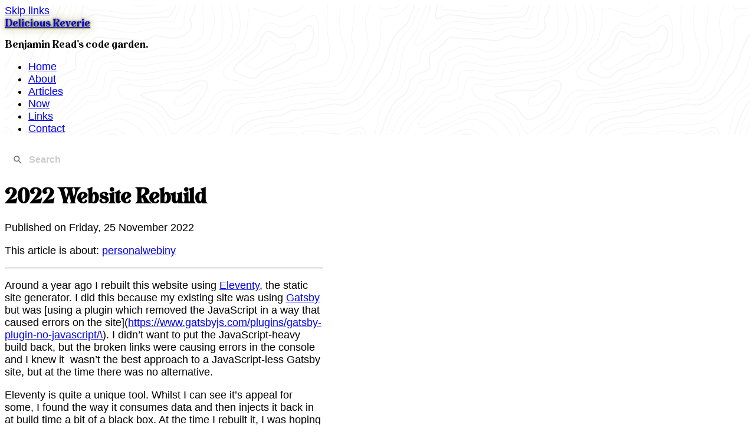

--- FILE ---
content_type: text/html; charset=UTF-8
request_url: https://deliciousreverie.co.uk/posts/2022-website-rebuild/
body_size: 8446
content:
<!DOCTYPE html><script type="module">document.addEventListener("DOMContentLoaded",()=>{const e=new URLSearchParams(window.location.search).get("success");if(!e)return;const s=e==="true",c=document.getElementById("contact-form"),t=document.querySelector('template[name="submission-success"]'),n=document.querySelector('template[name="submission-failure"]');n instanceof HTMLTemplateElement&&t instanceof HTMLTemplateElement&&c?.appendChild(s?t?.content:n?.content)});</script> <html lang="en" data-theme="coffee"> <head><meta charset="UTF-8"><meta name="viewport" content="width=device-width"><link rel="icon" type="image/x-icon" href="/favicon.ico"><link rel="preload" href="/fonts/Lovechild-Regular.woff2" as="font"><link rel="sitemap" href="/sitemap-index.xml"><link rel="alternate" type="application/rss+xml" title="RSS feed for deliciousreverie.co.uk" href="/rss.xml"><title>2022 Website Rebuild - Delicious Reverie</title><link rel="canonical" href="https://deliciousreverie.co.uk/posts/2022-website-rebuild/"><meta name="description" content="I've just relaunched my website with an entirely new stack, here's what it consists of and why I've made these technical decisions."><meta name="robots" content="index, follow"><meta property="og:title" content="2022 Website Rebuild - Delicious Reverie"><meta property="og:type" content="website"><meta property="og:image" content="https://deliciousreverie.co.uk/images/default-share-card.png"><meta property="og:url" content="https://deliciousreverie.co.uk/posts/2022-website-rebuild/"><meta property="og:description" content="Benjamin Read's code garden."><meta property="og:locale" content="en-GB"><meta property="og:site_name" content="Delicious Reverie"><meta property="og:image:url" content="https://deliciousreverie.co.uk/images/default-share-card.png"><meta property="og:image:type" content="image/png"><meta property="og:image:alt" content="Share card"><meta name="astro-view-transitions-enabled" content="true"><meta name="astro-view-transitions-fallback" content="animate"><script type="module" src="/_astro/ClientRouter.astro_astro_type_script_index_0_lang.elfUsALL.js"></script><link rel="stylesheet" href="/_astro/_slug_.CXCgef3l.css"></head> <body class="leading-relaxed text-black bg-secondary"> <header class="bg-accent header"> <div class="mx-auto"> <div class="p-2 bg-slate"> <a href="#main" class="block w-40 p-2 normal-case skip-links btn btn-ghost border-secondary text-secondary">Skip links</a> </div> </div> <div class="mx-auto max-w-contain"> <div class="text-white header--top py-11"> <a class="normal-case shadow-lg header--logo hover:text-underline lovechild" href="https://deliciousreverie.co.uk"> <span class="text-7xl font-display text-secondary">Delicious Reverie</span> </a> <p class="mt-2 text-3xl font-display lovechild">Benjamin Read&#39;s code garden.</p> </div> </div> <div class="justify-start flex-1 mx-auto navbar max-w-contain"> <ul class="flex flex-row overflow-y-auto"> <li class="text-white"> <a class="btn
              btn-ghost
              normal-case" href="/"> Home </a> </li><li class="text-white"> <a class="btn
              btn-ghost
              normal-case" href="/about/"> About </a> </li><li class="text-white"> <a class="btn
              btn-ghost
              normal-case" href="/tags/"> Articles </a> </li><li class="text-white"> <a class="btn
              btn-ghost
              normal-case" href="/now/"> Now </a> </li><li class="text-white"> <a class="btn
              btn-ghost
              normal-case" href="/links/"> Links </a> </li><li class="text-white"> <a class="btn
              btn-ghost
              normal-case" href="/contact/"> Contact </a> </li> </ul> </div> </header>  <div class="py-4 bg-accent"> <div class="py-4 mx-auto max-w-contain"> <div id="search" class="pagefind-ui pagefind-init" data-pagefind-ui data-bundle-path="/pagefind/" data-ui-options="{&#34;showImages&#34;:false}"></div> <script type="module" src="/_astro/Search.astro_astro_type_script_index_0_lang.mBpmxV9R.js"></script> </div> </div> <main class="pt-6 pb-10 mx-auto max-w-contain" id="main">  <h1 class="my-4 text-5xl font-black text-zinc-800">2022 Website Rebuild</h1> <p class="my-2">Published on <time datetime="Fri Nov 25 2022 00:00:00 GMT+0000 (Coordinated Universal Time)">Friday, 25 November 2022</time></p><p class="flex flex-row gap-2 mb-4"> <span>This article is about:</span> <a href="/tags/personal/" class="badge badge-outline">personal</a><a href="/tags/webiny/" class="badge badge-outline">webiny</a> </p><hr class="mb-4 bg-transparent border-b border-b-slate-400 border-t-transparent"> <article class="[&_*]:mb-4 [&_h2]:mt-8 [&_h3]:mt-8 [&_h4]:mt-8 [&_pre]:rounded-lg [&_pre]:p-4 [&_code]:text-white [&_ul]:list-disc [&_ul]:list-inside [&_a]:underline [&_a]:text-slate-700 text-xl [&_code>pre]:p-4 [&_code]:not-[pre]:text-slate-700 [&_ol]:list-decimal [&_ol]:list-inside">  <p>Around a year ago I rebuilt this website using <a href="https://www.11ty.dev">Eleventy</a>, the static site generator. I did this because my existing site was using <a href="https://www.gatsbyjs.com">Gatsby</a> but was [using a plugin which removed the JavaScript in a way that caused errors on the site](<a href="https://www.gatsbyjs.com/plugins/gatsby-plugin-no-javascript/%5C">https://www.gatsbyjs.com/plugins/gatsby-plugin-no-javascript/\</a>). I didn’t want to put the JavaScript-heavy build back, but the broken links were causing errors in the console and I knew it  wasn’t the best approach to a JavaScript-less Gatsby site, but at the time there was no alternative.</p>
<p>Eleventy is quite a unique tool. Whilst I can see it’s appeal for some, I found the way it consumes data and then injects it back in at build time a bit of a black box. At the time I rebuilt it, I was hoping to use the revolutionary plugin Slinkity to provide client-side JavaScript so I build build back features such as animations and search. However, by the time I launched my site, the author of Slinkity had moved to Astro, and development had slowed.</p>
<h2 id="rebuilding-in-astro">Rebuilding in Astro</h2>
<p>I had determined that I would rebuild the site a second time in <a href="https://astro.build">Astro</a>, but it was early days for that tool as well, so I’ve sat on it for the time being. However, in recent weeks I’ve really needed to make some serious changes to the site so I could showcase some of my recent work at Webiny, and Astro had reached v1, so it seemed a good time to switch.</p>
<p>Therefore, the frontend is built in Astro. As yet there’s no JavaScript, but I’m planning to use <a href="https://svelte.dev">Svelte</a> because of it’s developer experience and unique approach to providing interactivity. However, I could very easily add components that are built in other frontend frameworks. This agnostic use of frontend rendering libraries is a powerful enabler, and one I want to leverage.</p>
<h2 id="styling-with-tailwind-and-others">Styling with Tailwind (and others)</h2>
<p>I’ve used <a href="https://tailwindcss.com">Tailwind</a> with <a href="https://daisyui.com">DaisyUI</a> for the most part because of the way it compiles away unused CSS. At most I’ve used 4 Tailwind classes on an element. My reasoning for this was that if I’m using a lot of classes, I’m probably doing Tailwind wrong. I’ve got more to say on this subject so I’ll save it for a separate article. But suffice to say for now that using Tailwind with DaisyUI is a great combination because you have access to a library without being tied to semantic elements and which are also tree-shakeable. DaisyUI is a Tailwind plugin, so elements are only compiled into the CSS bundle when you use them, same as Tailwind.</p>
<p>I haven’t exclusively used Tailwind and Daisy, because I think every system is at some point going to fall short of what you need; in my case it was the ability to <a href="https://github.com/endymion1818/personal-frontends-monorepo/blob/535a0c7b02f59bf9a60da95820b1418ff58be267/libs/rich-text-renderer/src/lib/RichTextRenderer.astro#L64">underline links that are inline in the content</a>.</p>
<p>Big shoutout to Salma (<a href="https://twitter.com/whitep4nth3r?s=21&#x26;t=fuSkdsKWbtIpZBQwn-mKrg">@whitep4nth3r</a>) for “roasting” my site on her Twitch stream which identified loads of layout, typography and spacing issues.</p>
<h2 id="webiny-for-the-content-store">Webiny for the Content Store</h2>
<p>I’m pleased to use Webiny to store content. I manually moved all of my articles over to my new <a href="https://www.webiny.com">Webiny</a> instance which is deployed on AWS using Webiny’s <a href="https://www.pulumi.com">Pulumi</a> integration. Webiny is an eminently hackable CMS which is why I like it. Because it uses <a href="https://github.com/editor-js">EditorJS</a> in the backend, I was able to customize it by <a href="https://github.com/editor-js/code">adding a plugin for code blocks</a>. Unfortunately there seems to be a problem using some of the other plugins (embeds and inline code blocks) which I want to investigate.</p>
<p>It was tricky to figure out how to render this content in Astro. Rather than using Prism,  I opted for <a href="https://shiki.matsu.io">Shiki</a> because it’s native to Astro and would mean adding one less dependency.</p>
<p>Actually I really like Shiki’s API:</p>
<pre class="astro-code github-dark" style="background-color:#24292e;color:#e1e4e8; overflow-x: auto;" tabindex="0" data-language="javascript"><code><span class="line"><span style="color:#F97583">import</span><span style="color:#E1E4E8"> shiki </span><span style="color:#F97583">from</span><span style="color:#9ECBFF"> 'shiki'</span></span>
<span class="line"></span>
<span class="line"><span style="color:#F97583">const</span><span style="color:#E1E4E8"> { </span><span style="color:#79B8FF">code</span><span style="color:#E1E4E8"> } </span><span style="color:#F97583">=</span><span style="color:#E1E4E8"> Astro.props</span></span>
<span class="line"></span>
<span class="line"><span style="color:#F97583">let</span><span style="color:#E1E4E8"> codeOutput</span></span>
<span class="line"></span>
<span class="line"><span style="color:#F97583">await</span><span style="color:#E1E4E8"> shiki.</span><span style="color:#B392F0">getHighlighter</span><span style="color:#E1E4E8">({</span></span>
<span class="line"><span style="color:#E1E4E8">  theme: </span><span style="color:#9ECBFF">'monokai'</span><span style="color:#E1E4E8">,</span></span>
<span class="line"><span style="color:#E1E4E8">}).</span><span style="color:#B392F0">then</span><span style="color:#E1E4E8">(</span><span style="color:#FFAB70">highlighter</span><span style="color:#F97583"> =></span><span style="color:#E1E4E8"> {</span></span>
<span class="line"><span style="color:#E1E4E8">  codeOutput </span><span style="color:#F97583">=</span><span style="color:#E1E4E8"> highlighter.</span><span style="color:#B392F0">codeToHtml</span><span style="color:#E1E4E8">(code, { lang: </span><span style="color:#9ECBFF">'jsx'</span><span style="color:#E1E4E8"> })</span></span>
<span class="line"><span style="color:#E1E4E8">})</span></span></code></pre>
<p>This is using Astro’s top-level await. Unfortunately the EditorJS plugin doesn’t allow you to store a language by default. This is something I might try to change soon.</p>
<p><img src="https://d13mv7x44wu31f.cloudfront.net/files/8laz4f6vl-ScreenShot2022-11-27at08.49.57.png" alt="Webiny&#x27;s content editing interface<div><br></div>"></p>
<p>Although Webiny’s editing interface isn’t as nice to use as others, it’s a great tool that can scale with the content I produce. Since all of the blogs I look after only have around 100-200 records, I’m planning to use one Webiny instance for all of them. I think that will ultimately mean I need to migrate from the current implementation (DynamoDB only) to one which uses ElasticSearch to index and retrieve records. I also may need to pay for a license to use the multisite feature, but I’ll worry about that later.</p>
<p>Also, I’ve been very lazy about retrieving records in my frontends. Instead of utilizing the built-in cursor based pagination from the GraphQL API, I’ve just increased the limit of retrieved articles to 200 and grabbed all of them in one API call. I realize I shouldn’t really do this so I’ve <a href="https://github.com/endymion1818/personal-frontends-monorepo/blob/535a0c7b02f59bf9a60da95820b1418ff58be267/apps/deliciousreverie/src/pages/posts/index.astro#L42">added something to the codebase that will case builds to fail if there are over 200 records</a>.</p>
<p>I have found that writing in Markdown isn’t fun anymore either. I’m hoping using this interface will therefore encourage me to write more often.</p>
<h2 id="code-management">Code Management</h2>
<p>One of my objectives with this rebuild was to consolidate all of my content-heavy websites. I manage and write content for <a href="https://freebabylon5.com">https://freebabylon5.com</a> and <a href="https://www.discovermikeoldfield.info">https://www.discovermikeoldfield.info</a>, and I want to build some more sites soon. However, each of these sites is built on different technologies. I was a hoping that I could consolidate all of these into one monorepo using <a href="https://nx.dev">Nx</a> so I could re-use the setup and different shared elements, like the header, footer and rich text renderer. I <a href="https://www.netlify.com/blog/2020/04/21/deploying-nx-monorepos-to-netlify/">followed this tutorial to set up Netlify deploys from the monorepo</a>, but as yet I haven’t tested it with a seconds site, so I’m not sure how that might go.</p>
<p>This means there will be one monorepo for frontend code, one for the backend code, and I can iterate on the two as I go along. This setup is pleasing from a code re-use perspective as well as saving me time that I can spend with my family, whilst at the same time allowing me to enjoy my hobby of writing.</p>
<h2 id="the-future">The future</h2>
<p>I’m hoping to add some features in the near future</p>
<ol>
<li>Search with Lunr.JS</li>
<li>Add back the wistful animations</li>
<li>Inline embeds and Code blocks</li>
<li>Fetching data from GitHub</li>
<li>Fetching and rendering the latest video from my YouTube channel</li>
<li>Rendering previous &#x26; next links on articles</li>
<li>Using a self-hosted alternative to Calendly</li>
<li>Using self-hosted analytics</li>
</ol>
<p>In addition to this, as I mentioned, I want to scale out this stack to provide unique experiences for each of my websites.</p>
<p>Also I’ve just discovered that creating a new build on Netlify is cached by Nx, so when I want to publish a new article (which doesn’t involve any code changes), I need to alter the build settings to include the skip Nx Cache command.  that’s something I need to dig into as well as setting up a CI-CD pipeline for the backend.</p>
<p><img src="https://d13mv7x44wu31f.cloudfront.net/files/8lazg2ckc-ScreenShot2022-11-27at14.15.48.png" alt="Build settings in Netlify with the build command and flag to skip nx cache so new content is fetched"></p>
<p>Both the <a href="https://github.com/endymion1818/personal-frontends-monorepo">frontend</a> and the <a href="https://github.com/endymion1818/backends-webiny">backend</a> repos are public, so feel free to follow along as I add more features.</p>
<p>Another shoutout goes to Swapnil (<a href="https://twitter.com/swapnilmmane?s=21&#x26;t=fuSkdsKWbtIpZBQwn-mKrg">@swapnilmmane</a>) for waking me up by saying “I don’t know what your site is about, it’s a black box” which prompted me to redesign my home page to have more focus on what I do.”</p>  </article> <div class="flex flex-row gap-2 mt-6 mb-4"> <span>Read more articles about:</span> <a href="/tags/personal/" class="inline-block badge badge-outline">personal</a><a href="/tags/webiny/" class="inline-block badge badge-outline">webiny</a> </div><h2 class="mb-2 text-2xl font-bold">Comments</h2> <p>No comments yet. Be the first to comment!</p><script>
  function respondToCommentSubmission(isSuccessful) {
    const formContainer = document.getElementById("form-container");
    // ahh HTML templates. What joy.
    /**
     * @type {HTMLTemplateElement}
     */
    const submissionSuccessTemplate = document.querySelector(
      'template[name="submission-success"]'
    );
    /**
     * @type {HTMLTemplateElement}
     */
    const submissionFailureTemplate = document.querySelector(
      'template[name="submission-failure"]'
    );

    const template = isSuccessful
      ? submissionSuccessTemplate?.content.cloneNode(true)
      : submissionFailureTemplate?.content.cloneNode(true);

    formContainer?.appendChild(template);
  }
  document.addEventListener("DOMContentLoaded", () => {
    const form = document.getElementById("contact-form");
    form?.addEventListener("submit", async (e) => {
      e.preventDefault();
      const data = new FormData(form);
      const body = JSON.stringify(Object.fromEntries(data));

      try {
        const response = await fetch("/.netlify/functions/send-comment", {
          method: "POST",
          body,
          headers: {
            "content-type": "application/json",
          },
        });
        if (response.ok) {
          respondToCommentSubmission(true);
          return;
        }
        respondToCommentSubmission(false);
      } catch (error) {
        respondToCommentSubmission(false);
      }
    });
  });
</script> <div id="form-container" class="mb-6"> <form id="contact-form" method="POST" class="flex flex-col"> <label for="name" class="sr-only">Your name</label> <input required type="text" name="name" id="name" placeholder="name" class="w-full max-w-xs mb-2 bg-white input" max="100"> <label for="email" class="sr-only">Your email</label> <input required type="email" name="email" id="email" placeholder="email" class="w-full max-w-xs mb-2 bg-white input" max="100"> <label for="body" class="sr-only">Your message</label> <textarea id="body" placeholder="message" name="body" rows="3" class="w-full max-w-xs p-2 mb-2 text-sm bg-white textarea-error" maxlength="500"></textarea> <input type="hidden" name="slug" value="2022-website-rebuild"> <br> <input type="submit" class="w-full max-w-xs text-white btn btn-primary" value="Send message"> </form> <template name="submission-success"> <div class="mt-4 alert alert-info"> <div> <h1 class="text-2xl text-white">Awesome.</h1> <p class="mb-2 text-white">
Thanks for submitting a comment! It's awaiting approval, but that
          should happen next few days.
</p> </div> </div> </template> <template name="submission-failure"> <div class="mt-4 alert alert-error"> <div> <h1 class="text-2xl text-white">Drat.</h1> <p class="text-white">
Sorry, something went wrong when we tried to submit your request. I'll
          look into it soon I promise.
</p> </div> </div> </template> </div> </main> <div class="text-white prefooter bg-primary py-11"> <div class="mx-auto max-w-contain"> <blockquote><h2 class="text-4xl">“Wisest are they who know they do not know.”</h2><attr>— Jostein Gaarder</attr></blockquote> </div> </div> <footer class="text-white bg-accent"> <div class="py-10 mx-auto max-w-contain"> <div class="flex flex-col pt-6 mb-10 gap-x-16 md:flex-row gap-y-16 md:gap-y-0"> <div class="md:w-1/2"> <a class="items-center grid-flow-col text- lovechild" href="https://deliciousreverie.co.uk"> <span class="text-3xl tracking-wide font-display text-secondary">Delicious Reverie</span> </a> <p>Delicious Reverie is the blog of Benjamin Read. © Some rights are reserved.</p> <p><a class="underline hover:text-gray-300" href="/guestbook">Have some feedback? Please visit the guestbook</a>.</p> </div> <div class="md:w-1/4"> <span class="footer-title">Links</span> <ul class="list-inside lg:flex lg:gap-2 lg:flex-col"> <li><a href="/tags/javascript/" class="-ml-4 lg:-ml-2 btn btn-ghost hover:border-white">JavaScript </a></li><li><a href="/tags/leadership/" class="-ml-4 lg:-ml-2 btn btn-ghost hover:border-white">Leadership </a></li><li><a href="/tags/engineering/" class="-ml-4 lg:-ml-2 btn btn-ghost hover:border-white">Engineering </a></li><li><a href="/tags/personal/" class="-ml-4 lg:-ml-2 btn btn-ghost hover:border-white">Personal </a></li><li><a href="/guestbook/" class="-ml-4 lg:-ml-2 btn btn-ghost hover:border-white">Guestbook </a></li><li><a href="https://rhedyn.cymru" class="-ml-4 lg:-ml-2 btn btn-ghost hover:border-white">Agency <svg xmlns="http://www.w3.org/2000/svg" fill="none" viewBox="0 0 24 24" stroke-width="1.5" stroke="currentColor" width="16px"><path stroke-linecap="round" stroke-linejoin="round" d="M13.5 6H5.25A2.25 2.25 0 0 0 3 8.25v10.5A2.25 2.25 0 0 0 5.25 21h10.5A2.25 2.25 0 0 0 18 18.75V10.5m-10.5 6L21 3m0 0h-5.25M21 3v5.25"></path></svg></a></li> </ul> </div><div class="md:w-1/4"> <span class="footer-title">Menu</span> <ul class="list-inside lg:flex lg:gap-2 lg:flex-col"> <li><a href="/" class="-ml-4 lg:-ml-2 btn btn-ghost hover:border-white">Home </a></li><li><a href="/about/" class="-ml-4 lg:-ml-2 btn btn-ghost hover:border-white">About </a></li><li><a href="/tags/" class="-ml-4 lg:-ml-2 btn btn-ghost hover:border-white">Articles </a></li><li><a href="/now/" class="-ml-4 lg:-ml-2 btn btn-ghost hover:border-white">Now </a></li><li><a href="/links/" class="-ml-4 lg:-ml-2 btn btn-ghost hover:border-white">Links </a></li><li><a href="/contact/" class="-ml-4 lg:-ml-2 btn btn-ghost hover:border-white">Contact </a></li> </ul> </div> </div> <div class="items-center bg-grey-900 text-neutral-content"> <h3 class="mb-4 text-xl">Where you can find me:</h3> <div class="flex gap-4 md:place-self-center md:justify-self-end"> <a href="https://www.linkedin.com/in/benjaminread1980/" title="LinkedIn"> <svg width="24" height="24" viewBox="0 0 24 24" fill="none" xmlns="http://www.w3.org/2000/svg"> <path fill-rule="evenodd" clip-rule="evenodd" d="M2.66667 24H21.3333C22.8061 24 24 22.8061 24 21.3333V2.66667C24 1.19391 22.8061 0 21.3333 0H2.66667C1.19391 0 0 1.19391 0 2.66667V21.3333C0 22.8061 1.19391 24 2.66667 24ZM20.6667 20.6667H17.1052V14.6007C17.1052 12.9376 16.4733 12.0082 15.1569 12.0082C13.7249 12.0082 12.9767 12.9754 12.9767 14.6007V20.6667H9.54444V9.11111H12.9767V10.6676C12.9767 10.6676 14.0087 8.75807 16.4609 8.75807C18.9119 8.75807 20.6667 10.2548 20.6667 13.3504V20.6667ZM5.44978 7.598C4.28069 7.598 3.33333 6.64322 3.33333 5.46567C3.33333 4.28812 4.28069 3.33333 5.44978 3.33333C6.61888 3.33333 7.56567 4.28812 7.56567 5.46567C7.56567 6.64322 6.61888 7.598 5.44978 7.598ZM3.67752 20.6667H7.25647V9.11111H3.67752V20.6667Z" class="fill-current hover:fill-white"></path> </svg> </a>  <a href="https://www.youtube.com/channel/UCzbL3ZYvJWzJbrbHCgZLDJQ" title="youtube"><svg xmlns="http://www.w3.org/2000/svg" width="24" height="24" viewBox="0 0 24 24" class="fill-current hover:fill-white"><path d="M19.615 3.184c-3.604-.246-11.631-.245-15.23 0-3.897.266-4.356 2.62-4.385 8.816.029 6.185.484 8.549 4.385 8.816 3.6.245 11.626.246 15.23 0 3.897-.266 4.356-2.62 4.385-8.816-.029-6.185-.484-8.549-4.385-8.816zm-10.615 12.816v-8l8 3.993-8 4.007z"></path></svg></a>  <a href="https://github.com/endymion1818" title="github"> <svg width="24" height="25" viewBox="0 0 24 25" fill="none" xmlns="http://www.w3.org/2000/svg"> <path fill-rule="evenodd" clip-rule="evenodd" d="M11.9994 0.205231C5.37303 0.205231 0.000488281 5.71373 0.000488281 12.5093C0.000488281 17.9453 3.43853 22.5565 8.207 24.1842C8.80739 24.2967 9.02618 23.9168 9.02618 23.5905C9.02618 23.299 9.01587 22.5248 9.00997 21.4983C5.67212 22.2415 4.96786 19.8487 4.96786 19.8487C4.42199 18.4279 3.63522 18.0495 3.63522 18.0495C2.54569 17.2859 3.71773 17.301 3.71773 17.301C4.92219 17.3886 5.55572 18.5692 5.55572 18.5692C6.62611 20.4492 8.36465 19.9061 9.04828 19.5919C9.15731 18.7965 9.46671 18.2542 9.81 17.9468C7.14546 17.6364 4.3439 16.5804 4.3439 11.8658C4.3439 10.5228 4.81169 9.42459 5.5793 8.56429C5.45554 8.2531 5.04374 7.0023 5.69643 5.30813C5.69643 5.30813 6.70419 4.9773 8.99671 6.5695C9.95365 6.29684 10.9806 6.16013 12.0009 6.15559C13.0197 6.16013 14.0466 6.29684 15.005 6.5695C17.296 4.9773 18.3016 5.30813 18.3016 5.30813C18.9565 7.0023 18.5447 8.2531 18.4209 8.56429C19.19 9.42459 19.6549 10.5228 19.6549 11.8658C19.6549 16.5925 16.8489 17.6326 14.1755 17.937C14.6065 18.3169 14.9903 19.0677 14.9903 20.2158C14.9903 21.8601 14.9755 23.1872 14.9755 23.5905C14.9755 23.9198 15.1914 24.3028 15.8006 24.1827C20.5654 22.5519 24.0005 17.9438 24.0005 12.5093C24.0005 5.71373 18.6272 0.205231 11.9994 0.205231Z" class="fill-current hover:fill-white"></path> </svg> </a> <a href="https://deliciousreverie.co.uk/rss.xml" title="RSS"> <svg xmlns="http://www.w3.org/2000/svg" width="24" height="24" fill="none"><g class="fill-current hover:fill-white"><path d="M6.548 20.749a3.173 3.173 0 1 1-6.346 0 3.173 3.173 0 0 1 6.346 0ZM0 11.944c0 .439.344.8.782.822 3.137.16 5.247 1.302 7.19 3.255 1.91 1.918 3.125 4.669 3.334 7.166a.824.824 0 0 0 .82.755h2.949a.824.824 0 0 0 .823-.867C15.478 14.85 9.102 8.6.866 8.188A.824.824 0 0 0 0 9.011v2.933Z"></path><path d="M0 3.818c0 .443.35.806.791.823 10.102.4 18.221 8.415 18.626 18.51.017.442.38.791.822.791h2.937A.824.824 0 0 0 24 23.09C23.57 10.372 13.576.482.852.058A.824.824 0 0 0 0 .882v2.936Z"></path></g></svg> </a> </div> </div> </div> </footer> </body></html>

--- FILE ---
content_type: application/javascript; charset=UTF-8
request_url: https://deliciousreverie.co.uk/_astro/Search.astro_astro_type_script_index_0_lang.mBpmxV9R.js
body_size: 19621
content:
const _0="modulepreload",c0=function(e){return"/"+e},ze={},f0=function(u,t,r){let s=Promise.resolve();if(t&&t.length>0){let l=function(_){return Promise.all(_.map(o=>Promise.resolve(o).then(d=>({status:"fulfilled",value:d}),d=>({status:"rejected",reason:d}))))};document.getElementsByTagName("link");const n=document.querySelector("meta[property=csp-nonce]"),i=n?.nonce||n?.getAttribute("nonce");s=l(t.map(_=>{if(_=c0(_),_ in ze)return;ze[_]=!0;const o=_.endsWith(".css"),d=o?'[rel="stylesheet"]':"";if(document.querySelector(`link[href="${_}"]${d}`))return;const h=document.createElement("link");if(h.rel=o?"stylesheet":_0,o||(h.as="script"),h.crossOrigin="",h.href=_,i&&h.setAttribute("nonce",i),document.head.appendChild(h),o)return new Promise((E,c)=>{h.addEventListener("load",E),h.addEventListener("error",()=>c(new Error(`Unable to preload CSS for ${_}`)))})}))}function a(l){const n=new Event("vite:preloadError",{cancelable:!0});if(n.payload=l,window.dispatchEvent(n),!n.defaultPrevented)throw l}return s.then(l=>{for(const n of l||[])n.status==="rejected"&&a(n.reason);return u().catch(a)})};var E0=Object.defineProperty,F=(e,u)=>{for(var t in u)E0(e,t,{get:u[t],enumerable:!0})};function P(){}function Cu(e){return e()}function je(){return Object.create(null)}function W(e){e.forEach(Cu)}function gu(e){return typeof e=="function"}function fe(e,u){return e!=e?u==u:e!==u||e&&typeof e=="object"||typeof e=="function"}var oe;function ce(e,u){return oe||(oe=document.createElement("a")),oe.href=u,e===oe.href}function d0(e){return Object.keys(e).length===0}function B(e,u){e.appendChild(u)}function T(e,u,t){e.insertBefore(u,t||null)}function v(e){e.parentNode&&e.parentNode.removeChild(e)}function ie(e,u){for(let t=0;t<e.length;t+=1)e[t]&&e[t].d(u)}function p(e){return document.createElement(e)}function h0(e){return document.createElementNS("http://www.w3.org/2000/svg",e)}function M(e){return document.createTextNode(e)}function D(){return M(" ")}function ee(){return M("")}function G(e,u,t,r){return e.addEventListener(u,t,r),()=>e.removeEventListener(u,t,r)}function g(e,u,t){t==null?e.removeAttribute(u):e.getAttribute(u)!==t&&e.setAttribute(u,t)}function m0(e){return Array.from(e.childNodes)}function j(e,u){u=""+u,e.data!==u&&(e.data=u)}function Oe(e,u){e.value=u??""}function K(e,u,t){e.classList[t?"add":"remove"](u)}var C0=class{constructor(e=!1){this.is_svg=!1,this.is_svg=e,this.e=this.n=null}c(e){this.h(e)}m(e,u,t=null){this.e||(this.is_svg?this.e=h0(u.nodeName):this.e=p(u.nodeType===11?"TEMPLATE":u.nodeName),this.t=u.tagName!=="TEMPLATE"?u:u.content,this.c(e)),this.i(t)}h(e){this.e.innerHTML=e,this.n=Array.from(this.e.nodeName==="TEMPLATE"?this.e.content.childNodes:this.e.childNodes)}i(e){for(let u=0;u<this.n.length;u+=1)T(this.t,this.n[u],e)}p(e){this.d(),this.h(e),this.i(this.a)}d(){this.n.forEach(v)}},se;function re(e){se=e}function Au(){if(!se)throw new Error("Function called outside component initialization");return se}function g0(e){Au().$$.on_mount.push(e)}function A0(e){Au().$$.on_destroy.push(e)}var X=[],ae=[],$=[],pe=[],R0=Promise.resolve(),ve=!1;function B0(){ve||(ve=!0,R0.then(Ru))}function Te(e){$.push(e)}function p0(e){pe.push(e)}var Be=new Set,Y=0;function Ru(){if(Y!==0)return;const e=se;do{try{for(;Y<X.length;){const u=X[Y];Y++,re(u),v0(u.$$)}}catch(u){throw X.length=0,Y=0,u}for(re(null),X.length=0,Y=0;ae.length;)ae.pop()();for(let u=0;u<$.length;u+=1){const t=$[u];Be.has(t)||(Be.add(t),t())}$.length=0}while(X.length);for(;pe.length;)pe.pop()();ve=!1,Be.clear(),re(e)}function v0(e){if(e.fragment!==null){e.update(),W(e.before_update);const u=e.dirty;e.dirty=[-1],e.fragment&&e.fragment.p(e.ctx,u),e.after_update.forEach(Te)}}function T0(e){const u=[],t=[];$.forEach(r=>e.indexOf(r)===-1?u.push(r):t.push(r)),t.forEach(r=>r()),$=u}var _e=new Set,J;function le(){J={r:0,c:[],p:J}}function ne(){J.r||W(J.c),J=J.p}function z(e,u){e&&e.i&&(_e.delete(e),e.i(u))}function U(e,u,t,r){if(e&&e.o){if(_e.has(e))return;_e.add(e),J.c.push(()=>{_e.delete(e),r&&(t&&e.d(1),r())}),e.o(u)}else r&&r()}function F0(e,u){U(e,1,1,()=>{u.delete(e.key)})}function k0(e,u,t,r,s,a,l,n,i,_,o,d){let h=e.length,E=a.length,c=h;const f={};for(;c--;)f[e[c].key]=c;const m=[],R=new Map,A=new Map,k=[];for(c=E;c--;){const b=d(s,a,c),S=t(b);let w=l.get(S);w?k.push(()=>w.p(b,u)):(w=_(S,b),w.c()),R.set(S,m[c]=w),S in f&&A.set(S,Math.abs(c-f[S]))}const N=new Set,q=new Set;function L(b){z(b,1),b.m(n,o),l.set(b.key,b),o=b.first,E--}for(;h&&E;){const b=m[E-1],S=e[h-1],w=b.key,x=S.key;b===S?(o=b.first,h--,E--):R.has(x)?!l.has(w)||N.has(w)?L(b):q.has(x)?h--:A.get(w)>A.get(x)?(q.add(w),L(b)):(N.add(x),h--):(i(S,l),h--)}for(;h--;){const b=e[h];R.has(b.key)||i(b,l)}for(;E;)L(m[E-1]);return W(k),m}function b0(e,u,t){const r=e.$$.props[u];r!==void 0&&(e.$$.bound[r]=t,t(e.$$.ctx[r]))}function be(e){e&&e.c()}function Ee(e,u,t,r){const{fragment:s,after_update:a}=e.$$;s&&s.m(u,t),r||Te(()=>{const l=e.$$.on_mount.map(Cu).filter(gu);e.$$.on_destroy?e.$$.on_destroy.push(...l):W(l),e.$$.on_mount=[]}),a.forEach(Te)}function de(e,u){const t=e.$$;t.fragment!==null&&(T0(t.after_update),W(t.on_destroy),t.fragment&&t.fragment.d(u),t.on_destroy=t.fragment=null,t.ctx=[])}function D0(e,u){e.$$.dirty[0]===-1&&(X.push(e),B0(),e.$$.dirty.fill(0)),e.$$.dirty[u/31|0]|=1<<u%31}function he(e,u,t,r,s,a,l,n=[-1]){const i=se;re(e);const _=e.$$={fragment:null,ctx:[],props:a,update:P,not_equal:s,bound:je(),on_mount:[],on_destroy:[],on_disconnect:[],before_update:[],after_update:[],context:new Map(u.context||(i?i.$$.context:[])),callbacks:je(),dirty:n,skip_bound:!1,root:u.target||i.$$.root};l&&l(_.root);let o=!1;if(_.ctx=t?t(e,u.props||{},(d,h,...E)=>{const c=E.length?E[0]:h;return _.ctx&&s(_.ctx[d],_.ctx[d]=c)&&(!_.skip_bound&&_.bound[d]&&_.bound[d](c),o&&D0(e,d)),h}):[],_.update(),o=!0,W(_.before_update),_.fragment=r?r(_.ctx):!1,u.target){if(u.hydrate){const d=m0(u.target);_.fragment&&_.fragment.l(d),d.forEach(v)}else _.fragment&&_.fragment.c();u.intro&&z(e.$$.fragment),Ee(e,u.target,u.anchor,u.customElement),Ru()}re(i)}var me=class{$destroy(){de(this,1),this.$destroy=P}$on(e,u){if(!gu(u))return P;const t=this.$$.callbacks[e]||(this.$$.callbacks[e]=[]);return t.push(u),()=>{const r=t.indexOf(u);r!==-1&&t.splice(r,1)}}$set(e){this.$$set&&!d0(e)&&(this.$$.skip_bound=!0,this.$$set(e),this.$$.skip_bound=!1)}};function O(e){const u=typeof e=="string"?e.charCodeAt(0):e;return u>=97&&u<=122||u>=65&&u<=90}function Q(e){const u=typeof e=="string"?e.charCodeAt(0):e;return u>=48&&u<=57}function V(e){return O(e)||Q(e)}var M0=["art-lojban","cel-gaulish","no-bok","no-nyn","zh-guoyu","zh-hakka","zh-min","zh-min-nan","zh-xiang"],Ue={"en-gb-oed":"en-GB-oxendict","i-ami":"ami","i-bnn":"bnn","i-default":null,"i-enochian":null,"i-hak":"hak","i-klingon":"tlh","i-lux":"lb","i-mingo":null,"i-navajo":"nv","i-pwn":"pwn","i-tao":"tao","i-tay":"tay","i-tsu":"tsu","sgn-be-fr":"sfb","sgn-be-nl":"vgt","sgn-ch-de":"sgg","art-lojban":"jbo","cel-gaulish":null,"no-bok":"nb","no-nyn":"nn","zh-guoyu":"cmn","zh-hakka":"hak","zh-min":null,"zh-min-nan":"nan","zh-xiang":"hsn"},S0={}.hasOwnProperty;function Bu(e,u={}){const t=Ie(),r=String(e),s=r.toLowerCase();let a=0;if(e==null)throw new Error("Expected string, got `"+e+"`");if(S0.call(Ue,s)){const n=Ue[s];return(u.normalize===void 0||u.normalize===null||u.normalize)&&typeof n=="string"?Bu(n):(t[M0.includes(s)?"regular":"irregular"]=r,t)}for(;O(s.charCodeAt(a))&&a<9;)a++;if(a>1&&a<9){if(t.language=r.slice(0,a),a<4){let n=0;for(;s.charCodeAt(a)===45&&O(s.charCodeAt(a+1))&&O(s.charCodeAt(a+2))&&O(s.charCodeAt(a+3))&&!O(s.charCodeAt(a+4));){if(n>2)return l(a,3,"Too many extended language subtags, expected at most 3 subtags");t.extendedLanguageSubtags.push(r.slice(a+1,a+4)),a+=4,n++}}for(s.charCodeAt(a)===45&&O(s.charCodeAt(a+1))&&O(s.charCodeAt(a+2))&&O(s.charCodeAt(a+3))&&O(s.charCodeAt(a+4))&&!O(s.charCodeAt(a+5))&&(t.script=r.slice(a+1,a+5),a+=5),s.charCodeAt(a)===45&&(O(s.charCodeAt(a+1))&&O(s.charCodeAt(a+2))&&!O(s.charCodeAt(a+3))?(t.region=r.slice(a+1,a+3),a+=3):Q(s.charCodeAt(a+1))&&Q(s.charCodeAt(a+2))&&Q(s.charCodeAt(a+3))&&!Q(s.charCodeAt(a+4))&&(t.region=r.slice(a+1,a+4),a+=4));s.charCodeAt(a)===45;){const n=a+1;let i=n;for(;V(s.charCodeAt(i));){if(i-n>7)return l(i,1,"Too long variant, expected at most 8 characters");i++}if(i-n>4||i-n>3&&Q(s.charCodeAt(n)))t.variants.push(r.slice(n,i)),a=i;else break}for(;s.charCodeAt(a)===45&&!(s.charCodeAt(a+1)===120||!V(s.charCodeAt(a+1))||s.charCodeAt(a+2)!==45||!V(s.charCodeAt(a+3)));){let n=a+2,i=0;for(;s.charCodeAt(n)===45&&V(s.charCodeAt(n+1))&&V(s.charCodeAt(n+2));){const _=n+1;for(n=_+2,i++;V(s.charCodeAt(n));){if(n-_>7)return l(n,2,"Too long extension, expected at most 8 characters");n++}}if(!i)return l(n,4,"Empty extension, extensions must have at least 2 characters of content");t.extensions.push({singleton:r.charAt(a+1),extensions:r.slice(a+3,n).split("-")}),a=n}}else a=0;if(a===0&&s.charCodeAt(a)===120||s.charCodeAt(a)===45&&s.charCodeAt(a+1)===120){a=a?a+2:1;let n=a;for(;s.charCodeAt(n)===45&&V(s.charCodeAt(n+1));){const i=a+1;for(n=i;V(s.charCodeAt(n));){if(n-i>7)return l(n,5,"Too long private-use area, expected at most 8 characters");n++}t.privateuse.push(r.slice(a+1,n)),a=n}}if(a!==r.length)return l(a,6,"Found superfluous content after tag");return t;function l(n,i,_){return u.warning&&u.warning(_,i,n),u.forgiving?t:Ie()}}function Ie(){return{language:null,extendedLanguageSubtags:[],script:null,region:null,variants:[],extensions:[],privateuse:[],irregular:null,regular:null}}function Pe(e,u,t){const r=e.slice();return r[8]=u[t][0],r[9]=u[t][1],r}function H0(e){let u,t,r,s,a,l=e[0]&&Le();return{c(){l&&l.c(),u=D(),t=p("div"),r=p("p"),r.textContent=`${e[3](30)}`,s=D(),a=p("p"),a.textContent=`${e[3](40)}`,g(r,"class","pagefind-ui__result-title pagefind-ui__loading svelte-j9e30"),g(a,"class","pagefind-ui__result-excerpt pagefind-ui__loading svelte-j9e30"),g(t,"class","pagefind-ui__result-inner svelte-j9e30")},m(n,i){l&&l.m(n,i),T(n,u,i),T(n,t,i),B(t,r),B(t,s),B(t,a)},p(n,i){n[0]?l||(l=Le(),l.c(),l.m(u.parentNode,u)):l&&(l.d(1),l=null)},d(n){l&&l.d(n),n&&v(u),n&&v(t)}}}function w0(e){let u,t,r,s,a=e[1].meta?.title+"",l,n,i,_,o=e[1].excerpt+"",d,h=e[0]&&xe(e),E=e[2].length&&Ve(e);return{c(){h&&h.c(),u=D(),t=p("div"),r=p("p"),s=p("a"),l=M(a),i=D(),_=p("p"),d=D(),E&&E.c(),g(s,"class","pagefind-ui__result-link svelte-j9e30"),g(s,"href",n=e[1].meta?.url||e[1].url),g(r,"class","pagefind-ui__result-title svelte-j9e30"),g(_,"class","pagefind-ui__result-excerpt svelte-j9e30"),g(t,"class","pagefind-ui__result-inner svelte-j9e30")},m(c,f){h&&h.m(c,f),T(c,u,f),T(c,t,f),B(t,r),B(r,s),B(s,l),B(t,i),B(t,_),_.innerHTML=o,B(t,d),E&&E.m(t,null)},p(c,f){c[0]?h?h.p(c,f):(h=xe(c),h.c(),h.m(u.parentNode,u)):h&&(h.d(1),h=null),f&2&&a!==(a=c[1].meta?.title+"")&&j(l,a),f&2&&n!==(n=c[1].meta?.url||c[1].url)&&g(s,"href",n),f&2&&o!==(o=c[1].excerpt+"")&&(_.innerHTML=o),c[2].length?E?E.p(c,f):(E=Ve(c),E.c(),E.m(t,null)):E&&(E.d(1),E=null)},d(c){h&&h.d(c),c&&v(u),c&&v(t),E&&E.d()}}}function Le(e){let u;return{c(){u=p("div"),g(u,"class","pagefind-ui__result-thumb pagefind-ui__loading svelte-j9e30")},m(t,r){T(t,u,r)},d(t){t&&v(u)}}}function xe(e){let u,t=e[1].meta.image&&qe(e);return{c(){u=p("div"),t&&t.c(),g(u,"class","pagefind-ui__result-thumb svelte-j9e30")},m(r,s){T(r,u,s),t&&t.m(u,null)},p(r,s){r[1].meta.image?t?t.p(r,s):(t=qe(r),t.c(),t.m(u,null)):t&&(t.d(1),t=null)},d(r){r&&v(u),t&&t.d()}}}function qe(e){let u,t,r;return{c(){u=p("img"),g(u,"class","pagefind-ui__result-image svelte-j9e30"),ce(u.src,t=e[1].meta?.image)||g(u,"src",t),g(u,"alt",r=e[1].meta?.image_alt||e[1].meta?.title)},m(s,a){T(s,u,a)},p(s,a){a&2&&!ce(u.src,t=s[1].meta?.image)&&g(u,"src",t),a&2&&r!==(r=s[1].meta?.image_alt||s[1].meta?.title)&&g(u,"alt",r)},d(s){s&&v(u)}}}function Ve(e){let u,t=e[2],r=[];for(let s=0;s<t.length;s+=1)r[s]=Ke(Pe(e,t,s));return{c(){u=p("ul");for(let s=0;s<r.length;s+=1)r[s].c();g(u,"class","pagefind-ui__result-tags svelte-j9e30")},m(s,a){T(s,u,a);for(let l=0;l<r.length;l+=1)r[l]&&r[l].m(u,null)},p(s,a){if(a&4){t=s[2];let l;for(l=0;l<t.length;l+=1){const n=Pe(s,t,l);r[l]?r[l].p(n,a):(r[l]=Ke(n),r[l].c(),r[l].m(u,null))}for(;l<r.length;l+=1)r[l].d(1);r.length=t.length}},d(s){s&&v(u),ie(r,s)}}}function Ke(e){let u,t=e[8].replace(/^(\w)/,Ge)+"",r,s,a=e[9]+"",l,n,i;return{c(){u=p("li"),r=M(t),s=M(": "),l=M(a),n=D(),g(u,"class","pagefind-ui__result-tag svelte-j9e30"),g(u,"data-pagefind-ui-meta",i=e[8])},m(_,o){T(_,u,o),B(u,r),B(u,s),B(u,l),B(u,n)},p(_,o){o&4&&t!==(t=_[8].replace(/^(\w)/,Ge)+"")&&j(r,t),o&4&&a!==(a=_[9]+"")&&j(l,a),o&4&&i!==(i=_[8])&&g(u,"data-pagefind-ui-meta",i)},d(_){_&&v(u)}}}function y0(e){let u;function t(a,l){return a[1]?w0:H0}let r=t(e),s=r(e);return{c(){u=p("li"),s.c(),g(u,"class","pagefind-ui__result svelte-j9e30")},m(a,l){T(a,u,l),s.m(u,null)},p(a,[l]){r===(r=t(a))&&s?s.p(a,l):(s.d(1),s=r(a),s&&(s.c(),s.m(u,null)))},i:P,o:P,d(a){a&&v(u),s.d()}}}var Ge=e=>e.toLocaleUpperCase();function N0(e,u,t){let{show_images:r=!0}=u,{process_result:s=null}=u,{result:a={data:async()=>{}}}=u;const l=["title","image","image_alt","url"];let n,i=[];const _=async d=>{t(1,n=await d.data()),t(1,n=s?.(n)??n),t(2,i=Object.entries(n.meta).filter(([h])=>!l.includes(h)))},o=(d=30)=>". ".repeat(Math.floor(10+Math.random()*d));return e.$$set=d=>{"show_images"in d&&t(0,r=d.show_images),"process_result"in d&&t(4,s=d.process_result),"result"in d&&t(5,a=d.result)},e.$$.update=()=>{e.$$.dirty&32&&_(a)},[r,n,i,o,s,a]}var z0=class extends me{constructor(e){super(),he(this,e,N0,y0,fe,{show_images:0,process_result:4,result:5})}},j0=z0;function Je(e,u,t){const r=e.slice();return r[11]=u[t][0],r[12]=u[t][1],r}function We(e,u,t){const r=e.slice();return r[15]=u[t],r}function O0(e){let u,t,r,s,a,l=e[0]&&Ze();return{c(){l&&l.c(),u=D(),t=p("div"),r=p("p"),r.textContent=`${e[5](30)}`,s=D(),a=p("p"),a.textContent=`${e[5](40)}`,g(r,"class","pagefind-ui__result-title pagefind-ui__loading svelte-4xnkmf"),g(a,"class","pagefind-ui__result-excerpt pagefind-ui__loading svelte-4xnkmf"),g(t,"class","pagefind-ui__result-inner svelte-4xnkmf")},m(n,i){l&&l.m(n,i),T(n,u,i),T(n,t,i),B(t,r),B(t,s),B(t,a)},p(n,i){n[0]?l||(l=Ze(),l.c(),l.m(u.parentNode,u)):l&&(l.d(1),l=null)},d(n){l&&l.d(n),n&&v(u),n&&v(t)}}}function U0(e){let u,t,r,s,a=e[1].meta?.title+"",l,n,i,_,o,d=e[0]&&Ye(e),h=e[4]&&Qe(e),E=e[3],c=[];for(let m=0;m<E.length;m+=1)c[m]=$e(We(e,E,m));let f=e[2].length&&eu(e);return{c(){d&&d.c(),u=D(),t=p("div"),r=p("p"),s=p("a"),l=M(a),i=D(),h&&h.c(),_=D();for(let m=0;m<c.length;m+=1)c[m].c();o=D(),f&&f.c(),g(s,"class","pagefind-ui__result-link svelte-4xnkmf"),g(s,"href",n=e[1].meta?.url||e[1].url),g(r,"class","pagefind-ui__result-title svelte-4xnkmf"),g(t,"class","pagefind-ui__result-inner svelte-4xnkmf")},m(m,R){d&&d.m(m,R),T(m,u,R),T(m,t,R),B(t,r),B(r,s),B(s,l),B(t,i),h&&h.m(t,null),B(t,_);for(let A=0;A<c.length;A+=1)c[A]&&c[A].m(t,null);B(t,o),f&&f.m(t,null)},p(m,R){if(m[0]?d?d.p(m,R):(d=Ye(m),d.c(),d.m(u.parentNode,u)):d&&(d.d(1),d=null),R&2&&a!==(a=m[1].meta?.title+"")&&j(l,a),R&2&&n!==(n=m[1].meta?.url||m[1].url)&&g(s,"href",n),m[4]?h?h.p(m,R):(h=Qe(m),h.c(),h.m(t,_)):h&&(h.d(1),h=null),R&8){E=m[3];let A;for(A=0;A<E.length;A+=1){const k=We(m,E,A);c[A]?c[A].p(k,R):(c[A]=$e(k),c[A].c(),c[A].m(t,o))}for(;A<c.length;A+=1)c[A].d(1);c.length=E.length}m[2].length?f?f.p(m,R):(f=eu(m),f.c(),f.m(t,null)):f&&(f.d(1),f=null)},d(m){d&&d.d(m),m&&v(u),m&&v(t),h&&h.d(),ie(c,m),f&&f.d()}}}function Ze(e){let u;return{c(){u=p("div"),g(u,"class","pagefind-ui__result-thumb pagefind-ui__loading svelte-4xnkmf")},m(t,r){T(t,u,r)},d(t){t&&v(u)}}}function Ye(e){let u,t=e[1].meta.image&&Xe(e);return{c(){u=p("div"),t&&t.c(),g(u,"class","pagefind-ui__result-thumb svelte-4xnkmf")},m(r,s){T(r,u,s),t&&t.m(u,null)},p(r,s){r[1].meta.image?t?t.p(r,s):(t=Xe(r),t.c(),t.m(u,null)):t&&(t.d(1),t=null)},d(r){r&&v(u),t&&t.d()}}}function Xe(e){let u,t,r;return{c(){u=p("img"),g(u,"class","pagefind-ui__result-image svelte-4xnkmf"),ce(u.src,t=e[1].meta?.image)||g(u,"src",t),g(u,"alt",r=e[1].meta?.image_alt||e[1].meta?.title)},m(s,a){T(s,u,a)},p(s,a){a&2&&!ce(u.src,t=s[1].meta?.image)&&g(u,"src",t),a&2&&r!==(r=s[1].meta?.image_alt||s[1].meta?.title)&&g(u,"alt",r)},d(s){s&&v(u)}}}function Qe(e){let u,t=e[1].excerpt+"";return{c(){u=p("p"),g(u,"class","pagefind-ui__result-excerpt svelte-4xnkmf")},m(r,s){T(r,u,s),u.innerHTML=t},p(r,s){s&2&&t!==(t=r[1].excerpt+"")&&(u.innerHTML=t)},d(r){r&&v(u)}}}function $e(e){let u,t,r,s=e[15].title+"",a,l,n,i,_=e[15].excerpt+"";return{c(){u=p("div"),t=p("p"),r=p("a"),a=M(s),n=D(),i=p("p"),g(r,"class","pagefind-ui__result-link svelte-4xnkmf"),g(r,"href",l=e[15].url),g(t,"class","pagefind-ui__result-title svelte-4xnkmf"),g(i,"class","pagefind-ui__result-excerpt svelte-4xnkmf"),g(u,"class","pagefind-ui__result-nested svelte-4xnkmf")},m(o,d){T(o,u,d),B(u,t),B(t,r),B(r,a),B(u,n),B(u,i),i.innerHTML=_},p(o,d){d&8&&s!==(s=o[15].title+"")&&j(a,s),d&8&&l!==(l=o[15].url)&&g(r,"href",l),d&8&&_!==(_=o[15].excerpt+"")&&(i.innerHTML=_)},d(o){o&&v(u)}}}function eu(e){let u,t=e[2],r=[];for(let s=0;s<t.length;s+=1)r[s]=uu(Je(e,t,s));return{c(){u=p("ul");for(let s=0;s<r.length;s+=1)r[s].c();g(u,"class","pagefind-ui__result-tags svelte-4xnkmf")},m(s,a){T(s,u,a);for(let l=0;l<r.length;l+=1)r[l]&&r[l].m(u,null)},p(s,a){if(a&4){t=s[2];let l;for(l=0;l<t.length;l+=1){const n=Je(s,t,l);r[l]?r[l].p(n,a):(r[l]=uu(n),r[l].c(),r[l].m(u,null))}for(;l<r.length;l+=1)r[l].d(1);r.length=t.length}},d(s){s&&v(u),ie(r,s)}}}function uu(e){let u,t=e[11].replace(/^(\w)/,tu)+"",r,s,a=e[12]+"",l,n,i;return{c(){u=p("li"),r=M(t),s=M(": "),l=M(a),n=D(),g(u,"class","pagefind-ui__result-tag svelte-4xnkmf"),g(u,"data-pagefind-ui-meta",i=e[11])},m(_,o){T(_,u,o),B(u,r),B(u,s),B(u,l),B(u,n)},p(_,o){o&4&&t!==(t=_[11].replace(/^(\w)/,tu)+"")&&j(r,t),o&4&&a!==(a=_[12]+"")&&j(l,a),o&4&&i!==(i=_[11])&&g(u,"data-pagefind-ui-meta",i)},d(_){_&&v(u)}}}function I0(e){let u;function t(a,l){return a[1]?U0:O0}let r=t(e),s=r(e);return{c(){u=p("li"),s.c(),g(u,"class","pagefind-ui__result svelte-4xnkmf")},m(a,l){T(a,u,l),s.m(u,null)},p(a,[l]){r===(r=t(a))&&s?s.p(a,l):(s.d(1),s=r(a),s&&(s.c(),s.m(u,null)))},i:P,o:P,d(a){a&&v(u),s.d()}}}var tu=e=>e.toLocaleUpperCase();function P0(e,u,t){let{show_images:r=!0}=u,{process_result:s=null}=u,{result:a={data:async()=>{}}}=u;const l=["title","image","image_alt","url"];let n,i=[],_=[],o=!1;const d=(c,f)=>{if(c.length<=f)return c;const m=[...c].sort((R,A)=>A.locations.length-R.locations.length).slice(0,3).map(R=>R.url);return c.filter(R=>m.includes(R.url))},h=async c=>{t(1,n=await c.data()),t(1,n=s?.(n)??n),t(2,i=Object.entries(n.meta).filter(([f])=>!l.includes(f))),Array.isArray(n.sub_results)&&(t(4,o=n.sub_results?.[0]?.url===(n.meta?.url||n.url)),o?t(3,_=d(n.sub_results.slice(1),3)):t(3,_=d([...n.sub_results],3)))},E=(c=30)=>". ".repeat(Math.floor(10+Math.random()*c));return e.$$set=c=>{"show_images"in c&&t(0,r=c.show_images),"process_result"in c&&t(6,s=c.process_result),"result"in c&&t(7,a=c.result)},e.$$.update=()=>{e.$$.dirty&128&&h(a)},[r,n,i,_,o,E,s,a]}var L0=class extends me{constructor(e){super(),he(this,e,P0,I0,fe,{show_images:0,process_result:6,result:7})}},x0=L0;function ru(e,u,t){const r=e.slice();return r[10]=u[t][0],r[11]=u[t][1],r[12]=u,r[13]=t,r}function su(e,u,t){const r=e.slice();return r[14]=u[t][0],r[15]=u[t][1],r[16]=u,r[17]=t,r}function au(e){let u,t,r=e[4]("filters_label",e[5],e[6])+"",s,a,l=Object.entries(e[1]),n=[];for(let i=0;i<l.length;i+=1)n[i]=iu(ru(e,l,i));return{c(){u=p("fieldset"),t=p("legend"),s=M(r),a=D();for(let i=0;i<n.length;i+=1)n[i].c();g(t,"class","pagefind-ui__filter-panel-label svelte-1v2r7ls"),g(u,"class","pagefind-ui__filter-panel svelte-1v2r7ls")},m(i,_){T(i,u,_),B(u,t),B(t,s),B(u,a);for(let o=0;o<n.length;o+=1)n[o]&&n[o].m(u,null)},p(i,_){if(_&112&&r!==(r=i[4]("filters_label",i[5],i[6])+"")&&j(s,r),_&143){l=Object.entries(i[1]);let o;for(o=0;o<l.length;o+=1){const d=ru(i,l,o);n[o]?n[o].p(d,_):(n[o]=iu(d),n[o].c(),n[o].m(u,null))}for(;o<n.length;o+=1)n[o].d(1);n.length=l.length}},d(i){i&&v(u),ie(n,i)}}}function lu(e){let u,t,r,s,a,l,n,i,_=e[14]+"",o,d=e[15]+"",h,E,c,f,m,R;function A(){e[9].call(t,e[10],e[14])}return{c(){u=p("div"),t=p("input"),l=D(),n=p("label"),i=new C0(!1),o=M(" ("),h=M(d),E=M(")"),f=D(),g(t,"class","pagefind-ui__filter-checkbox svelte-1v2r7ls"),g(t,"type","checkbox"),g(t,"id",r=e[10]+"-"+e[14]),g(t,"name",s=e[10]),t.__value=a=e[14],t.value=t.__value,i.a=o,g(n,"class","pagefind-ui__filter-label svelte-1v2r7ls"),g(n,"for",c=e[10]+"-"+e[14]),g(u,"class","pagefind-ui__filter-value svelte-1v2r7ls"),K(u,"pagefind-ui__filter-value--checked",e[0][`${e[10]}:${e[14]}`])},m(k,N){T(k,u,N),B(u,t),t.checked=e[0][`${e[10]}:${e[14]}`],B(u,l),B(u,n),i.m(_,n),B(n,o),B(n,h),B(n,E),B(u,f),m||(R=G(t,"change",A),m=!0)},p(k,N){e=k,N&2&&r!==(r=e[10]+"-"+e[14])&&g(t,"id",r),N&2&&s!==(s=e[10])&&g(t,"name",s),N&2&&a!==(a=e[14])&&(t.__value=a,t.value=t.__value),N&3&&(t.checked=e[0][`${e[10]}:${e[14]}`]),N&2&&_!==(_=e[14]+"")&&i.p(_),N&2&&d!==(d=e[15]+"")&&j(h,d),N&2&&c!==(c=e[10]+"-"+e[14])&&g(n,"for",c),N&3&&K(u,"pagefind-ui__filter-value--checked",e[0][`${e[10]}:${e[14]}`])},d(k){k&&v(u),m=!1,R()}}}function nu(e){let u,t=(e[2]||e[15]||e[0][`${e[10]}:${e[14]}`])&&lu(e);return{c(){t&&t.c(),u=ee()},m(r,s){t&&t.m(r,s),T(r,u,s)},p(r,s){r[2]||r[15]||r[0][`${r[10]}:${r[14]}`]?t?t.p(r,s):(t=lu(r),t.c(),t.m(u.parentNode,u)):t&&(t.d(1),t=null)},d(r){t&&t.d(r),r&&v(u)}}}function iu(e){let u,t,r=e[10].replace(/^(\w)/,ou)+"",s,a,l,n=e[10]+"",i,_,o,d=Object.entries(e[11]||{}),h=[];for(let E=0;E<d.length;E+=1)h[E]=nu(su(e,d,E));return{c(){u=p("details"),t=p("summary"),s=D(),a=p("fieldset"),l=p("legend"),i=D();for(let E=0;E<h.length;E+=1)h[E].c();_=D(),g(t,"class","pagefind-ui__filter-name svelte-1v2r7ls"),g(l,"class","pagefind-ui__filter-group-label svelte-1v2r7ls"),g(a,"class","pagefind-ui__filter-group svelte-1v2r7ls"),g(u,"class","pagefind-ui__filter-block svelte-1v2r7ls"),u.open=o=e[7]||e[3].map(_u).includes(e[10].toLowerCase())},m(E,c){T(E,u,c),B(u,t),t.innerHTML=r,B(u,s),B(u,a),B(a,l),l.innerHTML=n,B(a,i);for(let f=0;f<h.length;f+=1)h[f]&&h[f].m(a,null);B(u,_)},p(E,c){if(c&2&&r!==(r=E[10].replace(/^(\w)/,ou)+"")&&(t.innerHTML=r),c&2&&n!==(n=E[10]+"")&&(l.innerHTML=n),c&7){d=Object.entries(E[11]||{});let f;for(f=0;f<d.length;f+=1){const m=su(E,d,f);h[f]?h[f].p(m,c):(h[f]=nu(m),h[f].c(),h[f].m(a,null))}for(;f<h.length;f+=1)h[f].d(1);h.length=d.length}c&138&&o!==(o=E[7]||E[3].map(_u).includes(E[10].toLowerCase()))&&(u.open=o)},d(E){E&&v(u),ie(h,E)}}}function q0(e){let u=e[1]&&Object.entries(e[1]).length,t,r=u&&au(e);return{c(){r&&r.c(),t=ee()},m(s,a){r&&r.m(s,a),T(s,t,a)},p(s,[a]){a&2&&(u=s[1]&&Object.entries(s[1]).length),u?r?r.p(s,a):(r=au(s),r.c(),r.m(t.parentNode,t)):r&&(r.d(1),r=null)},i:P,o:P,d(s){r&&r.d(s),s&&v(t)}}}var ou=e=>e.toLocaleUpperCase(),_u=e=>e.toLowerCase();function V0(e,u,t){let{available_filters:r=null}=u,{show_empty_filters:s=!0}=u,{open_filters:a=[]}=u,{translate:l=()=>""}=u,{automatic_translations:n={}}=u,{translations:i={}}=u,{selected_filters:_={}}=u,o=!1,d=!1;function h(E,c){_[`${E}:${c}`]=this.checked,t(0,_)}return e.$$set=E=>{"available_filters"in E&&t(1,r=E.available_filters),"show_empty_filters"in E&&t(2,s=E.show_empty_filters),"open_filters"in E&&t(3,a=E.open_filters),"translate"in E&&t(4,l=E.translate),"automatic_translations"in E&&t(5,n=E.automatic_translations),"translations"in E&&t(6,i=E.translations),"selected_filters"in E&&t(0,_=E.selected_filters)},e.$$.update=()=>{if(e.$$.dirty&258&&r&&!o){t(8,o=!0);let E=Object.entries(r||{});E.length===1&&Object.entries(E[0][1])?.length<=6&&t(7,d=!0)}},[_,r,s,a,l,n,i,d,o,h]}var K0=class extends me{constructor(e){super(),he(this,e,V0,q0,fe,{available_filters:1,show_empty_filters:2,open_filters:3,translate:4,automatic_translations:5,translations:6,selected_filters:0})}},G0=K0,pu={};F(pu,{comments:()=>Tu,default:()=>J0,direction:()=>Fu,strings:()=>ku,thanks_to:()=>vu});var vu="Jan Claasen <jan@cloudcannon.com>",Tu="",Fu="ltr",ku={placeholder:"Soek",clear_search:"Opruim",load_more:"Laai nog resultate",search_label:"Soek hierdie webwerf",filters_label:"Filters",zero_results:"Geen resultate vir [SEARCH_TERM]",many_results:"[COUNT] resultate vir [SEARCH_TERM]",one_result:"[COUNT] resultate vir [SEARCH_TERM]",alt_search:"Geen resultate vir [SEARCH_TERM]. Toon resultate vir [DIFFERENT_TERM] in plaas daarvan",search_suggestion:"Geen resultate vir [SEARCH_TERM]. Probeer eerder een van die volgende terme:",searching:"Soek vir [SEARCH_TERM]"},J0={thanks_to:vu,comments:Tu,direction:Fu,strings:ku},bu={};F(bu,{comments:()=>Mu,default:()=>W0,direction:()=>Su,strings:()=>Hu,thanks_to:()=>Du});var Du="Jermanuts",Mu="",Su="rtl",Hu={placeholder:"بحث",clear_search:"امسح",load_more:"حمِّل المزيد من النتائج",search_label:"ابحث في هذا الموقع",filters_label:"تصفيات",zero_results:"لا توجد نتائج ل [SEARCH_TERM]",many_results:"[COUNT] نتائج ل [SEARCH_TERM]",one_result:"[COUNT] نتيجة ل [SEARCH_TERM]",alt_search:"لا توجد نتائج ل [SEARCH_TERM]. يعرض النتائج ل [DIFFERENT_TERM] بدلاً من ذلك",search_suggestion:"لا توجد نتائج ل [SEARCH_TERM]. جرب أحد عمليات البحث التالية:",searching:"يبحث عن [SEARCH_TERM]..."},W0={thanks_to:Du,comments:Mu,direction:Su,strings:Hu},wu={};F(wu,{comments:()=>Nu,default:()=>Z0,direction:()=>zu,strings:()=>ju,thanks_to:()=>yu});var yu="Maruf Alom <mail@marufalom.com>",Nu="",zu="ltr",ju={placeholder:"অনুসন্ধান করুন",clear_search:"মুছে ফেলুন",load_more:"আরো ফলাফল দেখুন",search_label:"এই ওয়েবসাইটে অনুসন্ধান করুন",filters_label:"ফিল্টার",zero_results:"[SEARCH_TERM] এর জন্য কিছু খুঁজে পাওয়া যায়নি",many_results:"[COUNT]-টি ফলাফল পাওয়া গিয়েছে [SEARCH_TERM] এর জন্য",one_result:"[COUNT]-টি ফলাফল পাওয়া গিয়েছে [SEARCH_TERM] এর জন্য",alt_search:"কোন কিছু খুঁজে পাওয়া যায়নি [SEARCH_TERM] এর জন্য. পরিবর্তে [DIFFERENT_TERM] এর জন্য দেখানো হচ্ছে",search_suggestion:"কোন কিছু খুঁজে পাওয়া যায়নি [SEARCH_TERM] এর বিষয়ে. নিন্মের বিষয়বস্তু খুঁজে দেখুন:",searching:"অনুসন্ধান চলছে [SEARCH_TERM]..."},Z0={thanks_to:yu,comments:Nu,direction:zu,strings:ju},Ou={};F(Ou,{comments:()=>Iu,default:()=>Y0,direction:()=>Pu,strings:()=>Lu,thanks_to:()=>Uu});var Uu="Pablo Villaverde <https://github.com/pvillaverde>",Iu="",Pu="ltr",Lu={placeholder:"Cerca",clear_search:"Netejar",load_more:"Veure més resultats",search_label:"Cerca en aquest lloc",filters_label:"Filtres",zero_results:"No es van trobar resultats per [SEARCH_TERM]",many_results:"[COUNT] resultats trobats per [SEARCH_TERM]",one_result:"[COUNT] resultat trobat per [SEARCH_TERM]",alt_search:"No es van trobar resultats per [SEARCH_TERM]. Mostrant al seu lloc resultats per [DIFFERENT_TERM]",search_suggestion:"No es van trobar resultats per [SEARCH_TERM]. Proveu una de les cerques següents:",searching:"Cercant [SEARCH_TERM]..."},Y0={thanks_to:Uu,comments:Iu,direction:Pu,strings:Lu},xu={};F(xu,{comments:()=>Vu,default:()=>X0,direction:()=>Ku,strings:()=>Gu,thanks_to:()=>qu});var qu="Dalibor Hon <https://github.com/dallyh>",Vu="",Ku="ltr",Gu={placeholder:"Hledat",clear_search:"Smazat",load_more:"Načíst další výsledky",search_label:"Prohledat tuto stránku",filters_label:"Filtry",zero_results:"Žádné výsledky pro [SEARCH_TERM]",many_results:"[COUNT] výsledků pro [SEARCH_TERM]",one_result:"[COUNT] výsledek pro [SEARCH_TERM]",alt_search:"Žádné výsledky pro [SEARCH_TERM]. Zobrazují se výsledky pro [DIFFERENT_TERM]",search_suggestion:"Žádné výsledky pro [SEARCH_TERM]. Související výsledky hledání:",searching:"Hledám [SEARCH_TERM]..."},X0={thanks_to:qu,comments:Vu,direction:Ku,strings:Gu},Ju={};F(Ju,{comments:()=>Zu,default:()=>Q0,direction:()=>Yu,strings:()=>Xu,thanks_to:()=>Wu});var Wu="Jonas Smedegaard <dr@jones.dk>",Zu="",Yu="ltr",Xu={placeholder:"Søg",clear_search:"Nulstil",load_more:"Indlæs flere resultater",search_label:"Søg på dette website",filters_label:"Filtre",zero_results:"Ingen resultater for [SEARCH_TERM]",many_results:"[COUNT] resultater for [SEARCH_TERM]",one_result:"[COUNT] resultat for [SEARCH_TERM]",alt_search:"Ingen resultater for [SEARCH_TERM]. Viser resultater for [DIFFERENT_TERM] i stedet",search_suggestion:"Ingen resultater for [SEARCH_TERM]. Prøv et af disse søgeord i stedet:",searching:"Søger efter [SEARCH_TERM]..."},Q0={thanks_to:Wu,comments:Zu,direction:Yu,strings:Xu},Qu={};F(Qu,{comments:()=>et,default:()=>$0,direction:()=>ut,strings:()=>tt,thanks_to:()=>$u});var $u="Jan Claasen <jan@cloudcannon.com>",et="",ut="ltr",tt={placeholder:"Suche",clear_search:"Löschen",load_more:"Mehr Ergebnisse laden",search_label:"Suche diese Seite",filters_label:"Filter",zero_results:"Keine Ergebnisse für [SEARCH_TERM]",many_results:"[COUNT] Ergebnisse für [SEARCH_TERM]",one_result:"[COUNT] Ergebnis für [SEARCH_TERM]",alt_search:"Keine Ergebnisse für [SEARCH_TERM]. Stattdessen werden Ergebnisse für [DIFFERENT_TERM] angezeigt",search_suggestion:"Keine Ergebnisse für [SEARCH_TERM]. Versuchen Sie eine der folgenden Suchen:",searching:"Suche für [SEARCH_TERM]"},$0={thanks_to:$u,comments:et,direction:ut,strings:tt},rt={};F(rt,{comments:()=>at,default:()=>ea,direction:()=>lt,strings:()=>nt,thanks_to:()=>st});var st="Liam Bigelow <liam@cloudcannon.com>",at="",lt="ltr",nt={placeholder:"Search",clear_search:"Clear",load_more:"Load more results",search_label:"Search this site",filters_label:"Filters",zero_results:"No results for [SEARCH_TERM]",many_results:"[COUNT] results for [SEARCH_TERM]",one_result:"[COUNT] result for [SEARCH_TERM]",alt_search:"No results for [SEARCH_TERM]. Showing results for [DIFFERENT_TERM] instead",search_suggestion:"No results for [SEARCH_TERM]. Try one of the following searches:",searching:"Searching for [SEARCH_TERM]..."},ea={thanks_to:st,comments:at,direction:lt,strings:nt},it={};F(it,{comments:()=>_t,default:()=>ua,direction:()=>ct,strings:()=>ft,thanks_to:()=>ot});var ot="Pablo Villaverde <https://github.com/pvillaverde>",_t="",ct="ltr",ft={placeholder:"Buscar",clear_search:"Limpiar",load_more:"Ver más resultados",search_label:"Buscar en este sitio",filters_label:"Filtros",zero_results:"No se encontraron resultados para [SEARCH_TERM]",many_results:"[COUNT] resultados encontrados para [SEARCH_TERM]",one_result:"[COUNT] resultado encontrado para [SEARCH_TERM]",alt_search:"No se encontraron resultados para [SEARCH_TERM]. Mostrando en su lugar resultados para [DIFFERENT_TERM]",search_suggestion:"No se encontraron resultados para [SEARCH_TERM]. Prueba una de las siguientes búsquedas:",searching:"Buscando [SEARCH_TERM]..."},ua={thanks_to:ot,comments:_t,direction:ct,strings:ft},Et={};F(Et,{comments:()=>ht,default:()=>ta,direction:()=>mt,strings:()=>Ct,thanks_to:()=>dt});var dt="Ali Khaleqi Yekta <https://yekta.dev>",ht="",mt="rtl",Ct={placeholder:"جستجو",clear_search:"پاکسازی",load_more:"بارگذاری نتایج بیشتر",search_label:"جستجو در سایت",filters_label:"فیلترها",zero_results:"نتیجه‌ای برای [SEARCH_TERM] یافت نشد",many_results:"[COUNT] نتیجه برای [SEARCH_TERM] یافت شد",one_result:"[COUNT] نتیجه برای [SEARCH_TERM] یافت شد",alt_search:"نتیجه‌ای برای [SEARCH_TERM] یافت نشد. در عوض نتایج برای [DIFFERENT_TERM] نمایش داده می‌شود",search_suggestion:"نتیجه‌ای برای [SEARCH_TERM] یافت نشد. یکی از جستجوهای زیر را امتحان کنید:",searching:"در حال جستجوی [SEARCH_TERM]..."},ta={thanks_to:dt,comments:ht,direction:mt,strings:Ct},gt={};F(gt,{comments:()=>Rt,default:()=>ra,direction:()=>Bt,strings:()=>pt,thanks_to:()=>At});var At="Valtteri Laitinen <dev@valtlai.fi>",Rt="",Bt="ltr",pt={placeholder:"Haku",clear_search:"Tyhjennä",load_more:"Lataa lisää tuloksia",search_label:"Hae tältä sivustolta",filters_label:"Suodattimet",zero_results:"Ei tuloksia haulle [SEARCH_TERM]",many_results:"[COUNT] tulosta haulle [SEARCH_TERM]",one_result:"[COUNT] tulos haulle [SEARCH_TERM]",alt_search:"Ei tuloksia haulle [SEARCH_TERM]. Näytetään tulokset sen sijaan haulle [DIFFERENT_TERM]",search_suggestion:"Ei tuloksia haulle [SEARCH_TERM]. Kokeile jotain seuraavista:",searching:"Haetaan [SEARCH_TERM]..."},ra={thanks_to:At,comments:Rt,direction:Bt,strings:pt},vt={};F(vt,{comments:()=>Ft,default:()=>sa,direction:()=>kt,strings:()=>bt,thanks_to:()=>Tt});var Tt="Nicolas Friedli <nicolas@theologique.ch>",Ft="",kt="ltr",bt={placeholder:"Rechercher",clear_search:"Nettoyer",load_more:"Charger plus de résultats",search_label:"Recherche sur ce site",filters_label:"Filtres",zero_results:"Pas de résultat pour [SEARCH_TERM]",many_results:"[COUNT] résultats pour [SEARCH_TERM]",one_result:"[COUNT] résultat pour [SEARCH_TERM]",alt_search:"Pas de résultat pour [SEARCH_TERM]. Montre les résultats pour [DIFFERENT_TERM] à la place",search_suggestion:"Pas de résultat pour [SEARCH_TERM]. Essayer une des recherches suivantes:",searching:"Recherche [SEARCH_TERM]..."},sa={thanks_to:Tt,comments:Ft,direction:kt,strings:bt},Dt={};F(Dt,{comments:()=>St,default:()=>aa,direction:()=>Ht,strings:()=>wt,thanks_to:()=>Mt});var Mt="Pablo Villaverde <https://github.com/pvillaverde>",St="",Ht="ltr",wt={placeholder:"Buscar",clear_search:"Limpar",load_more:"Ver máis resultados",search_label:"Buscar neste sitio",filters_label:"Filtros",zero_results:"Non se atoparon resultados para [SEARCH_TERM]",many_results:"[COUNT] resultados atopados para [SEARCH_TERM]",one_result:"[COUNT] resultado atopado para [SEARCH_TERM]",alt_search:"Non se atoparon resultados para [SEARCH_TERM]. Amosando no seu lugar resultados para [DIFFERENT_TERM]",search_suggestion:"Non se atoparon resultados para [SEARCH_TERM]. Probe unha das seguintes pesquisas:",searching:"Buscando [SEARCH_TERM]..."},aa={thanks_to:Mt,comments:St,direction:Ht,strings:wt},yt={};F(yt,{comments:()=>zt,default:()=>la,direction:()=>jt,strings:()=>Ot,thanks_to:()=>Nt});var Nt="Nir Tamir <nirtamir2@gmail.com>",zt="",jt="rtl",Ot={placeholder:"חיפוש",clear_search:"ניקוי",load_more:"עוד תוצאות",search_label:"חיפוש באתר זה",filters_label:"מסננים",zero_results:"לא נמצאו תוצאות עבור [SEARCH_TERM]",many_results:"נמצאו [COUNT] תוצאות עבור [SEARCH_TERM]",one_result:"נמצאה תוצאה אחת עבור [SEARCH_TERM]",alt_search:"לא נמצאו תוצאות עבור [SEARCH_TERM]. מוצגות תוצאות עבור [DIFFERENT_TERM]",search_suggestion:"לא נמצאו תוצאות עבור [SEARCH_TERM]. נסו אחד מהחיפושים הבאים:",searching:"מחפש את [SEARCH_TERM]..."},la={thanks_to:Nt,comments:zt,direction:jt,strings:Ot},Ut={};F(Ut,{comments:()=>Pt,default:()=>na,direction:()=>Lt,strings:()=>xt,thanks_to:()=>It});var It="Amit Yadav <amit@thetechbasket.com>",Pt="",Lt="ltr",xt={placeholder:"खोजें",clear_search:"साफ करें",load_more:"और अधिक परिणाम लोड करें",search_label:"इस साइट में खोजें",filters_label:"फ़िल्टर",zero_results:"कोई परिणाम [SEARCH_TERM] के लिए नहीं मिला",many_results:"[COUNT] परिणाम [SEARCH_TERM] के लिए मिले",one_result:"[COUNT] परिणाम [SEARCH_TERM] के लिए मिला",alt_search:"[SEARCH_TERM] के लिए कोई परिणाम नहीं मिला। इसके बजाय [DIFFERENT_TERM] के लिए परिणाम दिखा रहा है",search_suggestion:"[SEARCH_TERM] के लिए कोई परिणाम नहीं मिला। निम्नलिखित खोजों में से कोई एक आज़माएं:",searching:"[SEARCH_TERM] की खोज की जा रही है..."},na={thanks_to:It,comments:Pt,direction:Lt,strings:xt},qt={};F(qt,{comments:()=>Kt,default:()=>ia,direction:()=>Gt,strings:()=>Jt,thanks_to:()=>Vt});var Vt="Diomed <https://github.com/diomed>",Kt="",Gt="ltr",Jt={placeholder:"Traži",clear_search:"Očisti",load_more:"Učitaj više rezultata",search_label:"Pretraži ovu stranicu",filters_label:"Filteri",zero_results:"Nema rezultata za [SEARCH_TERM]",many_results:"[COUNT] rezultata za [SEARCH_TERM]",one_result:"[COUNT] rezultat za [SEARCH_TERM]",alt_search:"Nema rezultata za [SEARCH_TERM]. Prikazujem rezultate za [DIFFERENT_TERM]",search_suggestion:"Nema rezultata za [SEARCH_TERM]. Pokušaj s jednom od ovih pretraga:",searching:"Pretražujem [SEARCH_TERM]..."},ia={thanks_to:Vt,comments:Kt,direction:Gt,strings:Jt},Wt={};F(Wt,{comments:()=>Yt,default:()=>oa,direction:()=>Xt,strings:()=>Qt,thanks_to:()=>Zt});var Zt="Adam Laki <info@adamlaki.com>",Yt="",Xt="ltr",Qt={placeholder:"Keresés",clear_search:"Törlés",load_more:"További találatok betöltése",search_label:"Keresés az oldalon",filters_label:"Szűrés",zero_results:"Nincs találat a(z) [SEARCH_TERM] kifejezésre",many_results:"[COUNT] db találat a(z) [SEARCH_TERM] kifejezésre",one_result:"[COUNT] db találat a(z) [SEARCH_TERM] kifejezésre",alt_search:"Nincs találat a(z) [SEARCH_TERM] kifejezésre. Találatok mutatása inkább a(z) [DIFFERENT_TERM] kifejezésre",search_suggestion:"Nincs találat a(z) [SEARCH_TERM] kifejezésre. Próbáld meg a következő keresések egyikét:",searching:"Keresés a(z) [SEARCH_TERM] kifejezésre..."},oa={thanks_to:Zt,comments:Yt,direction:Xt,strings:Qt},$t={};F($t,{comments:()=>ur,default:()=>_a,direction:()=>tr,strings:()=>rr,thanks_to:()=>er});var er="Nixentric",ur="",tr="ltr",rr={placeholder:"Cari",clear_search:"Bersihkan",load_more:"Muat lebih banyak hasil",search_label:"Telusuri situs ini",filters_label:"Filter",zero_results:"[SEARCH_TERM] tidak ditemukan",many_results:"Ditemukan [COUNT] hasil untuk [SEARCH_TERM]",one_result:"Ditemukan [COUNT] hasil untuk [SEARCH_TERM]",alt_search:"[SEARCH_TERM] tidak ditemukan. Menampilkan hasil [DIFFERENT_TERM] sebagai gantinya",search_suggestion:"[SEARCH_TERM] tidak ditemukan. Coba salah satu pencarian berikut ini:",searching:"Mencari [SEARCH_TERM]..."},_a={thanks_to:er,comments:ur,direction:tr,strings:rr},sr={};F(sr,{comments:()=>lr,default:()=>ca,direction:()=>nr,strings:()=>ir,thanks_to:()=>ar});var ar="Cosette Bruhns Alonso, Andrew Janco <apjanco@upenn.edu>",lr="",nr="ltr",ir={placeholder:"Cerca",clear_search:"Cancella la cronologia",load_more:"Mostra più risultati",search_label:"Cerca nel sito",filters_label:"Filtri di ricerca",zero_results:"Nessun risultato per [SEARCH_TERM]",many_results:"[COUNT] risultati per [SEARCH_TERM]",one_result:"[COUNT] risultato per [SEARCH_TERM]",alt_search:"Nessun risultato per [SEARCH_TERM]. Mostrando risultati per [DIFFERENT_TERM] come alternativa.",search_suggestion:"Nessun risultato per [SEARCH_TERM]. Prova una delle seguenti ricerche:",searching:"Cercando [SEARCH_TERM]..."},ca={thanks_to:ar,comments:lr,direction:nr,strings:ir},or={};F(or,{comments:()=>cr,default:()=>fa,direction:()=>fr,strings:()=>Er,thanks_to:()=>_r});var _r="Tate",cr="",fr="ltr",Er={placeholder:"検索",clear_search:"クリア",load_more:"次を読み込む",search_label:"このサイトを検索",filters_label:"フィルタ",zero_results:"[SEARCH_TERM]の検索に一致する情報はありませんでした",many_results:"[SEARCH_TERM]の[COUNT]件の検索結果",one_result:"[SEARCH_TERM]の[COUNT]件の検索結果",alt_search:"[SEARCH_TERM]の検索に一致する情報はありませんでした。[DIFFERENT_TERM]の検索結果を表示しています",search_suggestion:"[SEARCH_TERM]の検索に一致する情報はありませんでした。次のいずれかの検索を試してください",searching:"[SEARCH_TERM]を検索しています"},fa={thanks_to:_r,comments:cr,direction:fr,strings:Er},dr={};F(dr,{comments:()=>mr,default:()=>Ea,direction:()=>Cr,strings:()=>gr,thanks_to:()=>hr});var hr="Seokho Son <https://github.com/seokho-son>",mr="",Cr="ltr",gr={placeholder:"검색어",clear_search:"비우기",load_more:"검색 결과 더 보기",search_label:"사이트 검색",filters_label:"필터",zero_results:"[SEARCH_TERM]에 대한 결과 없음",many_results:"[SEARCH_TERM]에 대한 결과 [COUNT]건",one_result:"[SEARCH_TERM]에 대한 결과 [COUNT]건",alt_search:"[SEARCH_TERM]에 대한 결과 없음. [DIFFERENT_TERM]에 대한 결과",search_suggestion:"[SEARCH_TERM]에 대한 결과 없음. 추천 검색어: ",searching:"[SEARCH_TERM] 검색 중..."},Ea={thanks_to:hr,comments:mr,direction:Cr,strings:gr},Ar={};F(Ar,{comments:()=>Br,default:()=>da,direction:()=>pr,strings:()=>vr,thanks_to:()=>Rr});var Rr="",Br="",pr="ltr",vr={placeholder:"Rapu",clear_search:"Whakakore",load_more:"Whakauta ētahi otinga kē",search_label:"Rapu",filters_label:"Tātari",zero_results:"Otinga kore ki [SEARCH_TERM]",many_results:"[COUNT] otinga ki [SEARCH_TERM]",one_result:"[COUNT] otinga ki [SEARCH_TERM]",alt_search:"Otinga kore ki [SEARCH_TERM]. Otinga kē ki [DIFFERENT_TERM]",search_suggestion:"Otinga kore ki [SEARCH_TERM]. whakamātau ki ngā mea atu:",searching:"Rapu ki [SEARCH_TERM]..."},da={thanks_to:Rr,comments:Br,direction:pr,strings:vr},Tr={};F(Tr,{comments:()=>kr,default:()=>ha,direction:()=>br,strings:()=>Dr,thanks_to:()=>Fr});var Fr="Paul van Brouwershaven",kr="",br="ltr",Dr={placeholder:"Zoeken",clear_search:"Reset",load_more:"Meer resultaten laden",search_label:"Doorzoek deze site",filters_label:"Filters",zero_results:"Geen resultaten voor [SEARCH_TERM]",many_results:"[COUNT] resultaten voor [SEARCH_TERM]",one_result:"[COUNT] resultaat voor [SEARCH_TERM]",alt_search:"Geen resultaten voor [SEARCH_TERM]. In plaats daarvan worden resultaten voor [DIFFERENT_TERM] weergegeven",search_suggestion:"Geen resultaten voor [SEARCH_TERM]. Probeer een van de volgende zoekopdrachten:",searching:"Zoeken naar [SEARCH_TERM]..."},ha={thanks_to:Fr,comments:kr,direction:br,strings:Dr},Mr={};F(Mr,{comments:()=>Hr,default:()=>ma,direction:()=>wr,strings:()=>yr,thanks_to:()=>Sr});var Sr="Christopher Wingate",Hr="",wr="ltr",yr={placeholder:"Søk",clear_search:"Fjern",load_more:"Last flere resultater",search_label:"Søk på denne siden",filters_label:"Filtre",zero_results:"Ingen resultater for [SEARCH_TERM]",many_results:"[COUNT] resultater for [SEARCH_TERM]",one_result:"[COUNT] resultat for [SEARCH_TERM]",alt_search:"Ingen resultater for [SEARCH_TERM]. Viser resultater for [DIFFERENT_TERM] i stedet",search_suggestion:"Ingen resultater for [SEARCH_TERM]. Prøv en av disse søkeordene i stedet:",searching:"Søker etter [SEARCH_TERM]"},ma={thanks_to:Sr,comments:Hr,direction:wr,strings:yr},Nr={};F(Nr,{comments:()=>jr,default:()=>Ca,direction:()=>Or,strings:()=>Ur,thanks_to:()=>zr});var zr="",jr="",Or="ltr",Ur={placeholder:"Szukaj",clear_search:"Wyczyść",load_more:"Załaduj więcej",search_label:"Przeszukaj tę stronę",filters_label:"Filtry",zero_results:"Brak wyników dla [SEARCH_TERM]",many_results:"[COUNT] wyników dla [SEARCH_TERM]",one_result:"[COUNT] wynik dla [SEARCH_TERM]",alt_search:"Brak wyników dla [SEARCH_TERM]. Wyświetlam wyniki dla [DIFFERENT_TERM]",search_suggestion:"Brak wyników dla [SEARCH_TERM]. Pokrewne wyniki wyszukiwania:",searching:"Szukam [SEARCH_TERM]..."},Ca={thanks_to:zr,comments:jr,direction:Or,strings:Ur},Ir={};F(Ir,{comments:()=>Lr,default:()=>ga,direction:()=>xr,strings:()=>qr,thanks_to:()=>Pr});var Pr="Jonatah",Lr="",xr="ltr",qr={placeholder:"Pesquisar",clear_search:"Limpar",load_more:"Ver mais resultados",search_label:"Pesquisar",filters_label:"Filtros",zero_results:"Nenhum resultado encontrado para [SEARCH_TERM]",many_results:"[COUNT] resultados encontrados para [SEARCH_TERM]",one_result:"[COUNT] resultado encontrado para [SEARCH_TERM]",alt_search:"Nenhum resultado encontrado para [SEARCH_TERM]. Exibindo resultados para [DIFFERENT_TERM]",search_suggestion:"Nenhum resultado encontrado para [SEARCH_TERM]. Tente uma das seguintes pesquisas:",searching:"Pesquisando por [SEARCH_TERM]..."},ga={thanks_to:Pr,comments:Lr,direction:xr,strings:qr},Vr={};F(Vr,{comments:()=>Gr,default:()=>Aa,direction:()=>Jr,strings:()=>Wr,thanks_to:()=>Kr});var Kr="Bogdan Mateescu <bogdan@surfverse.com>",Gr="",Jr="ltr",Wr={placeholder:"Căutare",clear_search:"Ştergeţi",load_more:"Încărcați mai multe rezultate",search_label:"Căutați în acest site",filters_label:"Filtre",zero_results:"Niciun rezultat pentru [SEARCH_TERM]",many_results:"[COUNT] rezultate pentru [SEARCH_TERM]",one_result:"[COUNT] rezultat pentru [SEARCH_TERM]",alt_search:"Niciun rezultat pentru [SEARCH_TERM]. Se afișează în schimb rezultatele pentru [DIFFERENT_TERM]",search_suggestion:"Niciun rezultat pentru [SEARCH_TERM]. Încercați una dintre următoarele căutări:",searching:"Se caută după: [SEARCH_TERM]..."},Aa={thanks_to:Kr,comments:Gr,direction:Jr,strings:Wr},Zr={};F(Zr,{comments:()=>Xr,default:()=>Ra,direction:()=>Qr,strings:()=>$r,thanks_to:()=>Yr});var Yr="Aleksandr Gordeev",Xr="",Qr="ltr",$r={placeholder:"Поиск",clear_search:"Очистить поле",load_more:"Загрузить еще",search_label:"Поиск по сайту",filters_label:"Фильтры",zero_results:"Ничего не найдено по запросу: [SEARCH_TERM]",many_results:"[COUNT] результатов по запросу: [SEARCH_TERM]",one_result:"[COUNT] результат по запросу: [SEARCH_TERM]",alt_search:"Ничего не найдено по запросу: [SEARCH_TERM]. Показаны результаты по запросу: [DIFFERENT_TERM]",search_suggestion:"Ничего не найдено по запросу: [SEARCH_TERM]. Попробуйте один из следующих вариантов",searching:"Поиск по запросу: [SEARCH_TERM]"},Ra={thanks_to:Yr,comments:Xr,direction:Qr,strings:$r},es={};F(es,{comments:()=>ts,default:()=>Ba,direction:()=>rs,strings:()=>ss,thanks_to:()=>us});var us="Andrija Sagicc",ts="",rs="ltr",ss={placeholder:"Претрага",clear_search:"Брисање",load_more:"Приказ више резултата",search_label:"Претрага сајта",filters_label:"Филтери",zero_results:"Нема резултата за [SEARCH_TERM]",many_results:"[COUNT] резултата за [SEARCH_TERM]",one_result:"[COUNT] резултата за [SEARCH_TERM]",alt_search:"Нема резултата за [SEARCH_TERM]. Приказ додатник резултата за [DIFFERENT_TERM]",search_suggestion:"Нема резултата за [SEARCH_TERM]. Покушајте са неком од следећих претрага:",searching:"Претрага термина [SEARCH_TERM]..."},Ba={thanks_to:us,comments:ts,direction:rs,strings:ss},as={};F(as,{comments:()=>ns,default:()=>pa,direction:()=>is,strings:()=>os,thanks_to:()=>ls});var ls="Montazar Al-Jaber <montazar@nanawee.tech>",ns="",is="ltr",os={placeholder:"Sök",clear_search:"Rensa",load_more:"Visa fler träffar",search_label:"Sök på denna sida",filters_label:"Filter",zero_results:"[SEARCH_TERM] gav inga träffar",many_results:"[SEARCH_TERM] gav [COUNT] träffar",one_result:"[SEARCH_TERM] gav [COUNT] träff",alt_search:"[SEARCH_TERM] gav inga träffar. Visar resultat för [DIFFERENT_TERM] istället",search_suggestion:"[SEARCH_TERM] gav inga träffar. Försök igen med en av följande sökord:",searching:"Söker efter [SEARCH_TERM]..."},pa={thanks_to:ls,comments:ns,direction:is,strings:os},_s={};F(_s,{comments:()=>fs,default:()=>va,direction:()=>Es,strings:()=>ds,thanks_to:()=>cs});var cs="Anonymous",fs="",Es="ltr",ds={placeholder:"Tafuta",clear_search:"Futa",load_more:"Pakia matokeo zaidi",search_label:"Tafuta tovuti hii",filters_label:"Vichujio",zero_results:"Hakuna matokeo ya [SEARCH_TERM]",many_results:"Matokeo [COUNT] ya [SEARCH_TERM]",one_result:"Tokeo [COUNT] la [SEARCH_TERM]",alt_search:"Hakuna mayokeo ya [SEARCH_TERM]. Badala yake, inaonyesha matokeo ya [DIFFERENT_TERM]",search_suggestion:"Hakuna matokeo ya [SEARCH_TERM]. Jaribu mojawapo ya utafutaji ufuatao:",searching:"Kutafuta [SEARCH_TERM]..."},va={thanks_to:cs,comments:fs,direction:Es,strings:ds},hs={};F(hs,{comments:()=>Cs,default:()=>Ta,direction:()=>gs,strings:()=>As,thanks_to:()=>ms});var ms="",Cs="",gs="ltr",As={placeholder:"தேடுக",clear_search:"அழிக்குக",load_more:"மேலும் முடிவுகளைக் காட்டுக",search_label:"இந்த தளத்தில் தேடுக",filters_label:"வடிகட்டல்கள்",zero_results:"[SEARCH_TERM] க்கான முடிவுகள் இல்லை",many_results:"[SEARCH_TERM] க்கான [COUNT] முடிவுகள்",one_result:"[SEARCH_TERM] க்கான முடிவு",alt_search:"[SEARCH_TERM] இத்தேடலுக்கான முடிவுகள் இல்லை, இந்த தேடல்களுக்கான ஒத்த முடிவுகள் [DIFFERENT_TERM]",search_suggestion:"[SEARCH_TERM] இத் தேடலுக்கான முடிவுகள் இல்லை.இதற்கு பதிலீடான தேடல்களை தேடுக:",searching:"[SEARCH_TERM] தேடப்படுகின்றது"},Ta={thanks_to:ms,comments:Cs,direction:gs,strings:As},Rs={};F(Rs,{comments:()=>ps,default:()=>Fa,direction:()=>vs,strings:()=>Ts,thanks_to:()=>Bs});var Bs="Taylan Özgür Bildik",ps="",vs="ltr",Ts={placeholder:"Araştır",clear_search:"Temizle",load_more:"Daha fazla sonuç",search_label:"Site genelinde arama",filters_label:"Filtreler",zero_results:"[SEARCH_TERM] için sonuç yok",many_results:"[SEARCH_TERM] için [COUNT] sonuç bulundu",one_result:"[SEARCH_TERM] için [COUNT] sonuç bulundu",alt_search:"[SEARCH_TERM] için sonuç yok. Bunun yerine [DIFFERENT_TERM] için sonuçlar gösteriliyor",search_suggestion:"[SEARCH_TERM] için sonuç yok. Alternatif olarak aşağıdaki kelimelerden birini deneyebilirsiniz:",searching:"[SEARCH_TERM] araştırılıyor..."},Fa={thanks_to:Bs,comments:ps,direction:vs,strings:Ts},Fs={};F(Fs,{comments:()=>bs,default:()=>ka,direction:()=>Ds,strings:()=>Ms,thanks_to:()=>ks});var ks="Vladyslav Lyshenko <vladdnepr1989@gmail.com>",bs="",Ds="ltr",Ms={placeholder:"Пошук",clear_search:"Очистити поле",load_more:"Завантажити ще",search_label:"Пошук по сайту",filters_label:"Фільтри",zero_results:"Нічого не знайдено за запитом: [SEARCH_TERM]",many_results:"[COUNT] результатів на запит: [SEARCH_TERM]",one_result:"[COUNT] результат за запитом: [SEARCH_TERM]",alt_search:"Нічого не знайдено на запит: [SEARCH_TERM]. Показано результати на запит: [DIFFERENT_TERM]",search_suggestion:"Нічого не знайдено на запит: [SEARCH_TERM]. Спробуйте один із таких варіантів",searching:"Пошук за запитом: [SEARCH_TERM]"},ka={thanks_to:ks,comments:bs,direction:Ds,strings:Ms},Ss={};F(Ss,{comments:()=>ws,default:()=>ba,direction:()=>ys,strings:()=>Ns,thanks_to:()=>Hs});var Hs="Long Nhat Nguyen",ws="",ys="ltr",Ns={placeholder:"Tìm kiếm",clear_search:"Xóa",load_more:"Nhiều kết quả hơn",search_label:"Tìm kiếm trong trang này",filters_label:"Bộ lọc",zero_results:"Không tìm thấy kết quả cho [SEARCH_TERM]",many_results:"[COUNT] kết quả cho [SEARCH_TERM]",one_result:"[COUNT] kết quả cho [SEARCH_TERM]",alt_search:"Không tìm thấy kết quả cho [SEARCH_TERM]. Kiểm thị kết quả thay thế với [DIFFERENT_TERM]",search_suggestion:"Không tìm thấy kết quả cho [SEARCH_TERM]. Thử một trong các tìm kiếm:",searching:"Đang tìm kiếm cho [SEARCH_TERM]..."},ba={thanks_to:Hs,comments:ws,direction:ys,strings:Ns},zs={};F(zs,{comments:()=>Os,default:()=>Da,direction:()=>Us,strings:()=>Is,thanks_to:()=>js});var js="Amber Song",Os="",Us="ltr",Is={placeholder:"搜索",clear_search:"清除",load_more:"加载更多结果",search_label:"站内搜索",filters_label:"筛选",zero_results:"未找到 [SEARCH_TERM] 的相关结果",many_results:"找到 [COUNT] 个 [SEARCH_TERM] 的相关结果",one_result:"找到 [COUNT] 个 [SEARCH_TERM] 的相关结果",alt_search:"未找到 [SEARCH_TERM] 的相关结果。改为显示 [DIFFERENT_TERM] 的相关结果",search_suggestion:"未找到 [SEARCH_TERM] 的相关结果。请尝试以下搜索。",searching:"正在搜索 [SEARCH_TERM]..."},Da={thanks_to:js,comments:Os,direction:Us,strings:Is},Ps={};F(Ps,{comments:()=>xs,default:()=>Ma,direction:()=>qs,strings:()=>Vs,thanks_to:()=>Ls});var Ls="Amber Song",xs="",qs="ltr",Vs={placeholder:"搜索",clear_search:"清除",load_more:"加載更多結果",search_label:"站內搜索",filters_label:"篩選",zero_results:"未找到 [SEARCH_TERM] 的相關結果",many_results:"找到 [COUNT] 個 [SEARCH_TERM] 的相關結果",one_result:"找到 [COUNT] 個 [SEARCH_TERM] 的相關結果",alt_search:"未找到 [SEARCH_TERM] 的相關結果。改為顯示 [DIFFERENT_TERM] 的相關結果",search_suggestion:"未找到 [SEARCH_TERM] 的相關結果。請嘗試以下搜索。",searching:"正在搜索 [SEARCH_TERM]..."},Ma={thanks_to:Ls,comments:xs,direction:qs,strings:Vs},Ks={};F(Ks,{comments:()=>Js,default:()=>Sa,direction:()=>Ws,strings:()=>Zs,thanks_to:()=>Gs});var Gs="Amber Song",Js="",Ws="ltr",Zs={placeholder:"搜索",clear_search:"清除",load_more:"加载更多结果",search_label:"站内搜索",filters_label:"筛选",zero_results:"未找到 [SEARCH_TERM] 的相关结果",many_results:"找到 [COUNT] 个 [SEARCH_TERM] 的相关结果",one_result:"找到 [COUNT] 个 [SEARCH_TERM] 的相关结果",alt_search:"未找到 [SEARCH_TERM] 的相关结果。改为显示 [DIFFERENT_TERM] 的相关结果",search_suggestion:"未找到 [SEARCH_TERM] 的相关结果。请尝试以下搜索。",searching:"正在搜索 [SEARCH_TERM]..."},Sa={thanks_to:Gs,comments:Js,direction:Ws,strings:Zs},Ha=[pu,bu,wu,Ou,xu,Ju,Qu,rt,it,Et,gt,vt,Dt,yt,Ut,qt,Wt,$t,sr,or,dr,Ar,Tr,Mr,Nr,Ir,Vr,Zr,es,as,_s,hs,Rs,Fs,Ss,zs,Ps,Ks],wa=Ha,ya=["../../translations/af.json","../../translations/ar.json","../../translations/bn.json","../../translations/ca.json","../../translations/cs.json","../../translations/da.json","../../translations/de.json","../../translations/en.json","../../translations/es.json","../../translations/fa.json","../../translations/fi.json","../../translations/fr.json","../../translations/gl.json","../../translations/he.json","../../translations/hi.json","../../translations/hr.json","../../translations/hu.json","../../translations/id.json","../../translations/it.json","../../translations/ja.json","../../translations/ko.json","../../translations/mi.json","../../translations/nl.json","../../translations/no.json","../../translations/pl.json","../../translations/pt.json","../../translations/ro.json","../../translations/ru.json","../../translations/sr.json","../../translations/sv.json","../../translations/sw.json","../../translations/ta.json","../../translations/tr.json","../../translations/uk.json","../../translations/vi.json","../../translations/zh-cn.json","../../translations/zh-tw.json","../../translations/zh.json"];function cu(e,u,t){const r=e.slice();return r[51]=u[t],r}function fu(e){let u,t,r;function s(l){e[37](l)}let a={show_empty_filters:e[5],open_filters:e[6],available_filters:e[18],translate:e[20],automatic_translations:e[19],translations:e[7]};return e[0]!==void 0&&(a.selected_filters=e[0]),u=new G0({props:a}),ae.push(()=>b0(u,"selected_filters",s)),{c(){be(u.$$.fragment)},m(l,n){Ee(u,l,n),r=!0},p(l,n){const i={};n[0]&32&&(i.show_empty_filters=l[5]),n[0]&64&&(i.open_filters=l[6]),n[0]&262144&&(i.available_filters=l[18]),n[0]&524288&&(i.automatic_translations=l[19]),n[0]&128&&(i.translations=l[7]),!t&&n[0]&1&&(t=!0,i.selected_filters=l[0],p0(()=>t=!1)),u.$set(i)},i(l){r||(z(u.$$.fragment,l),r=!0)},o(l){U(u.$$.fragment,l),r=!1},d(l){de(u,l)}}}function Eu(e){let u,t,r,s;const a=[za,Na],l=[];function n(i,_){return i[14]?0:1}return t=n(e),r=l[t]=a[t](e),{c(){u=p("div"),r.c(),g(u,"class","pagefind-ui__results-area svelte-e9gkc3")},m(i,_){T(i,u,_),l[t].m(u,null),s=!0},p(i,_){let o=t;t=n(i),t===o?l[t].p(i,_):(le(),U(l[o],1,1,()=>{l[o]=null}),ne(),r=l[t],r?r.p(i,_):(r=l[t]=a[t](i),r.c()),z(r,1),r.m(u,null))},i(i){s||(z(r),s=!0)},o(i){U(r),s=!1},d(i){i&&v(u),l[t].d()}}}function Na(e){let u,t,r,s=[],a=new Map,l,n,i;function _(f,m){return f[13].results.length===0?Ua:f[13].results.length===1?Oa:ja}let o=_(e),d=o(e),h=e[13].results.slice(0,e[17]);const E=f=>f[51].id;for(let f=0;f<h.length;f+=1){let m=cu(e,h,f),R=E(m);a.set(R,s[f]=du(R,m))}let c=e[13].results.length>e[17]&&hu(e);return{c(){u=p("p"),d.c(),t=D(),r=p("ol");for(let f=0;f<s.length;f+=1)s[f].c();l=D(),c&&c.c(),n=ee(),g(u,"class","pagefind-ui__message svelte-e9gkc3"),g(r,"class","pagefind-ui__results svelte-e9gkc3")},m(f,m){T(f,u,m),d.m(u,null),T(f,t,m),T(f,r,m);for(let R=0;R<s.length;R+=1)s[R]&&s[R].m(r,null);T(f,l,m),c&&c.m(f,m),T(f,n,m),i=!0},p(f,m){o===(o=_(f))&&d?d.p(f,m):(d.d(1),d=o(f),d&&(d.c(),d.m(u,null))),m[0]&139292&&(h=f[13].results.slice(0,f[17]),le(),s=k0(s,m,E,1,f,h,a,r,F0,du,null,cu),ne()),f[13].results.length>f[17]?c?c.p(f,m):(c=hu(f),c.c(),c.m(n.parentNode,n)):c&&(c.d(1),c=null)},i(f){if(!i){for(let m=0;m<h.length;m+=1)z(s[m]);i=!0}},o(f){for(let m=0;m<s.length;m+=1)U(s[m]);i=!1},d(f){f&&v(u),d.d(),f&&v(t),f&&v(r);for(let m=0;m<s.length;m+=1)s[m].d();f&&v(l),c&&c.d(f),f&&v(n)}}}function za(e){let u,t=e[16]&&mu(e);return{c(){t&&t.c(),u=ee()},m(r,s){t&&t.m(r,s),T(r,u,s)},p(r,s){r[16]?t?t.p(r,s):(t=mu(r),t.c(),t.m(u.parentNode,u)):t&&(t.d(1),t=null)},i:P,o:P,d(r){t&&t.d(r),r&&v(u)}}}function ja(e){let u=e[20]("many_results",e[19],e[7]).replace(/\[SEARCH_TERM\]/,e[16]).replace(/\[COUNT\]/,new Intl.NumberFormat(e[7].language).format(e[13].results.length))+"",t;return{c(){t=M(u)},m(r,s){T(r,t,s)},p(r,s){s[0]&598144&&u!==(u=r[20]("many_results",r[19],r[7]).replace(/\[SEARCH_TERM\]/,r[16]).replace(/\[COUNT\]/,new Intl.NumberFormat(r[7].language).format(r[13].results.length))+"")&&j(t,u)},d(r){r&&v(t)}}}function Oa(e){let u=e[20]("one_result",e[19],e[7]).replace(/\[SEARCH_TERM\]/,e[16]).replace(/\[COUNT\]/,new Intl.NumberFormat(e[7].language).format(1))+"",t;return{c(){t=M(u)},m(r,s){T(r,t,s)},p(r,s){s[0]&589952&&u!==(u=r[20]("one_result",r[19],r[7]).replace(/\[SEARCH_TERM\]/,r[16]).replace(/\[COUNT\]/,new Intl.NumberFormat(r[7].language).format(1))+"")&&j(t,u)},d(r){r&&v(t)}}}function Ua(e){let u=e[20]("zero_results",e[19],e[7]).replace(/\[SEARCH_TERM\]/,e[16])+"",t;return{c(){t=M(u)},m(r,s){T(r,t,s)},p(r,s){s[0]&589952&&u!==(u=r[20]("zero_results",r[19],r[7]).replace(/\[SEARCH_TERM\]/,r[16])+"")&&j(t,u)},d(r){r&&v(t)}}}function Ia(e){let u,t;return u=new j0({props:{show_images:e[2],process_result:e[4],result:e[51]}}),{c(){be(u.$$.fragment)},m(r,s){Ee(u,r,s),t=!0},p(r,s){const a={};s[0]&4&&(a.show_images=r[2]),s[0]&16&&(a.process_result=r[4]),s[0]&139264&&(a.result=r[51]),u.$set(a)},i(r){t||(z(u.$$.fragment,r),t=!0)},o(r){U(u.$$.fragment,r),t=!1},d(r){de(u,r)}}}function Pa(e){let u,t;return u=new x0({props:{show_images:e[2],process_result:e[4],result:e[51]}}),{c(){be(u.$$.fragment)},m(r,s){Ee(u,r,s),t=!0},p(r,s){const a={};s[0]&4&&(a.show_images=r[2]),s[0]&16&&(a.process_result=r[4]),s[0]&139264&&(a.result=r[51]),u.$set(a)},i(r){t||(z(u.$$.fragment,r),t=!0)},o(r){U(u.$$.fragment,r),t=!1},d(r){de(u,r)}}}function du(e,u){let t,r,s,a,l;const n=[Pa,Ia],i=[];function _(o,d){return o[3]?0:1}return r=_(u),s=i[r]=n[r](u),{key:e,first:null,c(){t=ee(),s.c(),a=ee(),this.first=t},m(o,d){T(o,t,d),i[r].m(o,d),T(o,a,d),l=!0},p(o,d){u=o;let h=r;r=_(u),r===h?i[r].p(u,d):(le(),U(i[h],1,1,()=>{i[h]=null}),ne(),s=i[r],s?s.p(u,d):(s=i[r]=n[r](u),s.c()),z(s,1),s.m(a.parentNode,a))},i(o){l||(z(s),l=!0)},o(o){U(s),l=!1},d(o){o&&v(t),i[r].d(o),o&&v(a)}}}function hu(e){let u,t=e[20]("load_more",e[19],e[7])+"",r,s,a;return{c(){u=p("button"),r=M(t),g(u,"type","button"),g(u,"class","pagefind-ui__button svelte-e9gkc3")},m(l,n){T(l,u,n),B(u,r),s||(a=G(u,"click",e[22]),s=!0)},p(l,n){n[0]&524416&&t!==(t=l[20]("load_more",l[19],l[7])+"")&&j(r,t)},d(l){l&&v(u),s=!1,a()}}}function mu(e){let u,t=e[20]("searching",e[19],e[7]).replace(/\[SEARCH_TERM\]/,e[16])+"",r;return{c(){u=p("p"),r=M(t),g(u,"class","pagefind-ui__message svelte-e9gkc3")},m(s,a){T(s,u,a),B(u,r)},p(s,a){a[0]&589952&&t!==(t=s[20]("searching",s[19],s[7]).replace(/\[SEARCH_TERM\]/,s[16])+"")&&j(r,t)},d(s){s&&v(u)}}}function La(e){let u,t,r,s,a,l,n=e[20]("clear_search",e[19],e[7])+"",i,_,o,d,h,E,c,f,m=e[12]&&fu(e),R=e[15]&&Eu(e);return{c(){u=p("div"),t=p("form"),r=p("input"),a=D(),l=p("button"),i=M(n),_=D(),o=p("div"),m&&m.c(),d=D(),R&&R.c(),g(r,"class","pagefind-ui__search-input svelte-e9gkc3"),g(r,"type","text"),g(r,"placeholder",s=e[20]("placeholder",e[19],e[7])),g(r,"autocapitalize","none"),g(r,"enterkeyhint","search"),r.autofocus=e[8],g(l,"class","pagefind-ui__search-clear svelte-e9gkc3"),K(l,"pagefind-ui__suppressed",!e[9]),g(o,"class","pagefind-ui__drawer svelte-e9gkc3"),K(o,"pagefind-ui__hidden",!e[15]),g(t,"class","pagefind-ui__form svelte-e9gkc3"),g(t,"role","search"),g(t,"aria-label",h=e[20]("search_label",e[19],e[7])),g(t,"action","javascript:void(0);"),g(u,"class","pagefind-ui svelte-e9gkc3"),K(u,"pagefind-ui--reset",e[1])},m(A,k){T(A,u,k),B(u,t),B(t,r),Oe(r,e[9]),e[34](r),B(t,a),B(t,l),B(l,i),e[35](l),B(t,_),B(t,o),m&&m.m(o,null),B(o,d),R&&R.m(o,null),E=!0,e[8]&&r.focus(),c||(f=[G(r,"focus",e[21]),G(r,"keydown",e[32]),G(r,"input",e[33]),G(l,"click",e[36]),G(t,"submit",xa)],c=!0)},p(A,k){(!E||k[0]&524416&&s!==(s=A[20]("placeholder",A[19],A[7])))&&g(r,"placeholder",s),(!E||k[0]&256)&&(r.autofocus=A[8]),k[0]&512&&r.value!==A[9]&&Oe(r,A[9]),(!E||k[0]&524416)&&n!==(n=A[20]("clear_search",A[19],A[7])+"")&&j(i,n),(!E||k[0]&512)&&K(l,"pagefind-ui__suppressed",!A[9]),A[12]?m?(m.p(A,k),k[0]&4096&&z(m,1)):(m=fu(A),m.c(),z(m,1),m.m(o,d)):m&&(le(),U(m,1,1,()=>{m=null}),ne()),A[15]?R?(R.p(A,k),k[0]&32768&&z(R,1)):(R=Eu(A),R.c(),z(R,1),R.m(o,null)):R&&(le(),U(R,1,1,()=>{R=null}),ne()),(!E||k[0]&32768)&&K(o,"pagefind-ui__hidden",!A[15]),(!E||k[0]&524416&&h!==(h=A[20]("search_label",A[19],A[7])))&&g(t,"aria-label",h),(!E||k[0]&2)&&K(u,"pagefind-ui--reset",A[1])},i(A){E||(z(m),z(R),E=!0)},o(A){U(m),U(R),E=!1},d(A){A&&v(u),e[34](null),e[35](null),m&&m.d(),R&&R.d(),c=!1,W(f)}}}var xa=e=>e.preventDefault();function qa(e,u,t){const r={},s=ya.map(C=>C.match(/([^\/]+)\.json$/)[1]);for(let C=0;C<s.length;C++)r[s[C]]={language:s[C],...wa[C].strings};let{base_path:a="/pagefind/"}=u,{page_size:l=5}=u,{reset_styles:n=!0}=u,{show_images:i=!0}=u,{show_sub_results:_=!1}=u,{excerpt_length:o}=u,{process_result:d=null}=u,{process_term:h=null}=u,{show_empty_filters:E=!0}=u,{open_filters:c=[]}=u,{debounce_timeout_ms:f=300}=u,{pagefind_options:m={}}=u,{merge_index:R=[]}=u,{trigger_search_term:A=""}=u,{translations:k={}}=u,{autofocus:N=!1}=u,{sort:q=null}=u,{selected_filters:L={}}=u,b="",S,w,x,Ys=40,Ce=!1,De=[],ge=!1,Ae=!1,Me=0,Se="",Re=l,He=null,ue=null,we=r.en;const Xs=(C,H,y)=>y[C]??H[C]??"";g0(()=>{let C=document?.querySelector?.("html")?.getAttribute?.("lang")||"en",H=Bu(C.toLocaleLowerCase());t(19,we=r[`${H.language}-${H.script}-${H.region}`]||r[`${H.language}-${H.region}`]||r[`${H.language}`]||r.en)}),A0(()=>{S?.destroy?.(),S=null});const ye=async()=>{if(!Ce&&(t(12,Ce=!0),!S)){let C;try{C=await f0(()=>import(`${a}pagefind.js`),[])}catch(y){console.error(y),console.error([`Pagefind couldn't be loaded from ${this.options.bundlePath}pagefind.js`,"You can configure this by passing a bundlePath option to PagefindUI"].join(`
`)),document?.currentScript&&document.currentScript.tagName.toUpperCase()==="SCRIPT"?console.error(`[DEBUG: Loaded from ${document.currentScript.src??"bad script location"}]`):console.error("no known script location")}o||t(24,o=_?12:30);let H={...m||{},excerptLength:o};await C.options(H);for(const y of R){if(!y.bundlePath)throw new Error("mergeIndex requires a bundlePath parameter");const I=y.bundlePath;delete y.bundlePath,await C.mergeIndex(I,y)}S=C,Qs()}},Qs=async()=>{S&&(He=await S.filters(),(!ue||!Object.keys(ue).length)&&t(18,ue=He))},$s=C=>{let H={};return Object.entries(C).filter(([,y])=>y).forEach(([y])=>{let[I,Z]=y.split(/:(.*)$/);H[I]=H[I]||[],H[I].push(Z)}),H};let te;const e0=async(C,H)=>{if(!C){t(15,Ae=!1),te&&clearTimeout(te);return}const y=$s(H),I=()=>u0(C,y);f>0&&C?(te&&clearTimeout(te),te=setTimeout(I,f),await Ne(),S.preload(C,{filters:y})):I(),t0()},Ne=async()=>{for(;!S;)ye(),await new Promise(C=>setTimeout(C,50))},u0=async(C,H)=>{t(16,Se=C||""),typeof h=="function"&&(C=h(C)),t(14,ge=!0),t(15,Ae=!0),await Ne();const y=++Me,I={filters:H};q&&typeof q=="object"&&(I.sort=q);const Z=await S.search(C,I);Me===y&&(Z.filters&&Object.keys(Z.filters)?.length&&t(18,ue=Z.filters),t(13,De=Z),t(14,ge=!1),t(17,Re=l))},t0=()=>{const C=x.offsetWidth;C!=Ys&&t(10,w.style.paddingRight=`${C+2}px`,w)},r0=C=>{C?.preventDefault(),t(17,Re+=l)},s0=C=>{C.key==="Escape"&&(t(9,b=""),w.blur()),C.key==="Enter"&&C.preventDefault()};function a0(){b=this.value,t(9,b),t(23,A)}function l0(C){ae[C?"unshift":"push"](()=>{w=C,t(10,w)})}function n0(C){ae[C?"unshift":"push"](()=>{x=C,t(11,x)})}const i0=()=>{t(9,b=""),w.blur()};function o0(C){L=C,t(0,L)}return e.$$set=C=>{"base_path"in C&&t(25,a=C.base_path),"page_size"in C&&t(26,l=C.page_size),"reset_styles"in C&&t(1,n=C.reset_styles),"show_images"in C&&t(2,i=C.show_images),"show_sub_results"in C&&t(3,_=C.show_sub_results),"excerpt_length"in C&&t(24,o=C.excerpt_length),"process_result"in C&&t(4,d=C.process_result),"process_term"in C&&t(27,h=C.process_term),"show_empty_filters"in C&&t(5,E=C.show_empty_filters),"open_filters"in C&&t(6,c=C.open_filters),"debounce_timeout_ms"in C&&t(28,f=C.debounce_timeout_ms),"pagefind_options"in C&&t(29,m=C.pagefind_options),"merge_index"in C&&t(30,R=C.merge_index),"trigger_search_term"in C&&t(23,A=C.trigger_search_term),"translations"in C&&t(7,k=C.translations),"autofocus"in C&&t(8,N=C.autofocus),"sort"in C&&t(31,q=C.sort),"selected_filters"in C&&t(0,L=C.selected_filters)},e.$$.update=()=>{e.$$.dirty[0]&8388608&&A&&(t(9,b=A),t(23,A="")),e.$$.dirty[0]&513&&e0(b,L)},[L,n,i,_,d,E,c,k,N,b,w,x,Ce,De,ge,Ae,Se,Re,ue,we,Xs,ye,r0,A,o,a,l,h,f,m,R,q,s0,a0,l0,n0,i0,o0]}var Va=class extends me{constructor(e){super(),he(this,e,qa,La,fe,{base_path:25,page_size:26,reset_styles:1,show_images:2,show_sub_results:3,excerpt_length:24,process_result:4,process_term:27,show_empty_filters:5,open_filters:6,debounce_timeout_ms:28,pagefind_options:29,merge_index:30,trigger_search_term:23,translations:7,autofocus:8,sort:31,selected_filters:0},null,[-1,-1])}},Ka=Va,Fe;try{document?.currentScript&&document.currentScript.tagName.toUpperCase()==="SCRIPT"&&(Fe=new URL(document.currentScript.src).pathname.match(/^(.*\/)(?:pagefind-)?ui.js.*$/)[1])}catch{Fe="/pagefind/"}var Ga=class{constructor(e){this._pfs=null;let u=e.element??"[data-pagefind-ui]",t=e.bundlePath??Fe,r=e.pageSize??5,s=e.resetStyles??!0,a=e.showImages??!0,l=e.showSubResults??!1,n=e.excerptLength??0,i=e.processResult??null,_=e.processTerm??null,o=e.showEmptyFilters??!0,d=e.openFilters??[],h=e.debounceTimeoutMs??300,E=e.mergeIndex??[],c=e.translations??[],f=e.autofocus??!1,m=e.sort??null;delete e.element,delete e.bundlePath,delete e.pageSize,delete e.resetStyles,delete e.showImages,delete e.showSubResults,delete e.excerptLength,delete e.processResult,delete e.processTerm,delete e.showEmptyFilters,delete e.openFilters,delete e.debounceTimeoutMs,delete e.mergeIndex,delete e.translations,delete e.autofocus,delete e.sort;const R=u instanceof HTMLElement?u:document.querySelector(u);R?this._pfs=new Ka({target:R,props:{base_path:t,page_size:r,reset_styles:s,show_images:a,show_sub_results:l,excerpt_length:n,process_result:i,process_term:_,show_empty_filters:o,open_filters:d,debounce_timeout_ms:h,merge_index:E,translations:c,autofocus:f,sort:m,pagefind_options:e}}):console.error(`Pagefind UI couldn't find the selector ${u}`)}triggerSearch(e){this._pfs.$$set({trigger_search_term:e})}triggerFilters(e){let u={};for(let[t,r]of Object.entries(e))if(Array.isArray(r))for(let s of r)u[`${t}:${s}`]=!0;else u[`${t}:${r}`]=!0;this._pfs.$$set({selected_filters:u})}destroy(){this._pfs.$destroy()}};function ke(){const e="[data-pagefind-ui]";for(const u of document.querySelectorAll(`${e}.pagefind-init`)){const t=[...u.id?[`#${u.id}`]:[],...[...u.classList.values()].map(l=>`.${l}`),e].join(""),r=u.getAttribute("data-bundle-path"),s=JSON.parse(u.getAttribute("data-ui-options")??"{}");new Ga({...s,element:t,bundlePath:r}),u.classList.remove("pagefind-init");const a=u.getAttribute("data-query");if(a){const l=u.querySelector('input[type="text"]');l&&(l.value=a,l.dispatchEvent(new Event("input",{bubbles:!0})))}}}document.addEventListener("astro:page-load",ke);document.readyState==="loading"?document.addEventListener("DOMContentLoaded",ke):ke();
